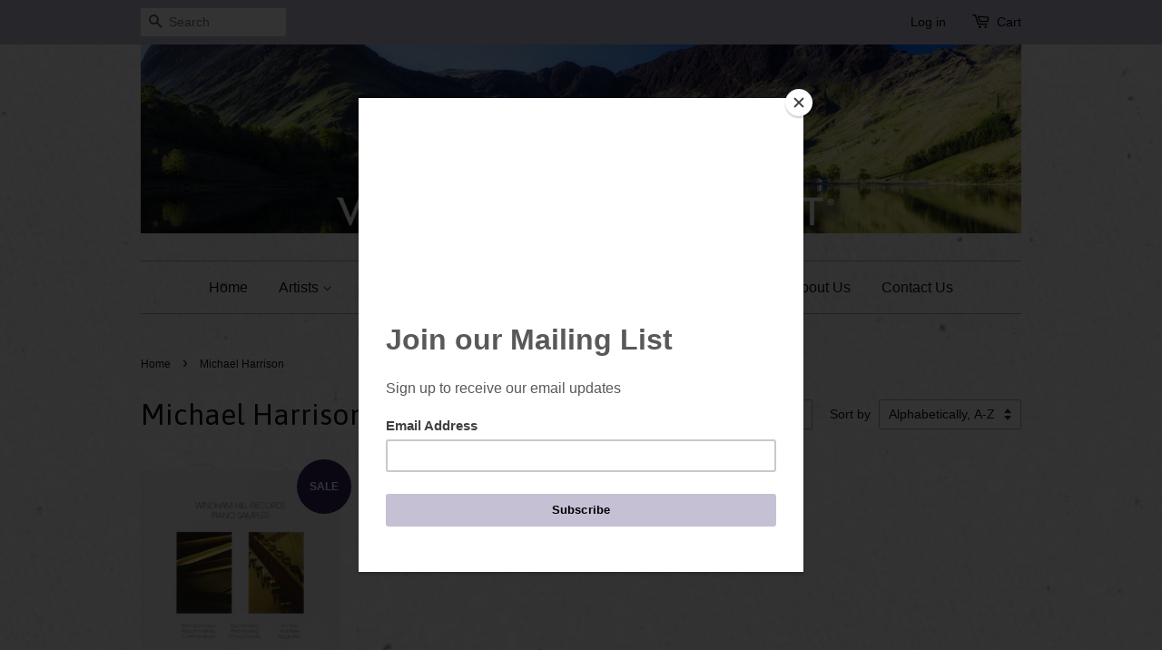

--- FILE ---
content_type: text/html; charset=utf-8
request_url: https://www.valley-entertainment.com/collections/michael-harrison
body_size: 18543
content:
<!doctype html>
<!--[if lt IE 7]><html class="no-js lt-ie9 lt-ie8 lt-ie7" lang="en"> <![endif]-->
<!--[if IE 7]><html class="no-js lt-ie9 lt-ie8" lang="en"> <![endif]-->
<!--[if IE 8]><html class="no-js lt-ie9" lang="en"> <![endif]-->
<!--[if IE 9 ]><html class="ie9 no-js"> <![endif]-->
<!--[if (gt IE 9)|!(IE)]><!--> <html class="no-js"> <!--<![endif]-->
<head>

  <!-- Basic page needs ================================================== -->
  <meta charset="utf-8">
  <meta http-equiv="X-UA-Compatible" content="IE=edge,chrome=1">

  
  <link rel="shortcut icon" href="//www.valley-entertainment.com/cdn/shop/t/9/assets/favicon.png?v=55911107399265838091605982404" type="image/png" />
  

  <!-- Title and description ================================================== -->
  <title>
  Michael Harrison Artist Page &ndash; Valley Entertainment
  </title>

  
  <meta name="description" content="Michael Harrison Artist Page">
  

  <!-- Social meta ================================================== -->
  

  <meta property="og:type" content="website">
  <meta property="og:title" content="Michael Harrison Artist Page">
  <meta property="og:url" content="https://www.valley-entertainment.com/collections/michael-harrison">
  
  <meta property="og:image" content="http://www.valley-entertainment.com/cdn/shop/t/9/assets/logo.png?v=19703157739675176691660141104">
  <meta property="og:image:secure_url" content="https://www.valley-entertainment.com/cdn/shop/t/9/assets/logo.png?v=19703157739675176691660141104">
  


  <meta property="og:description" content="Michael Harrison Artist Page">

<meta property="og:site_name" content="Valley Entertainment">



<meta name="twitter:card" content="summary">






  <!-- Helpers ================================================== -->
  <link rel="canonical" href="https://www.valley-entertainment.com/collections/michael-harrison">
  <meta name="viewport" content="width=device-width,initial-scale=1">
  <meta name="theme-color" content="#31225f">

  <!-- CSS ================================================== -->
  <link href="//www.valley-entertainment.com/cdn/shop/t/9/assets/timber.scss.css?v=162942696675352088321705078692" rel="stylesheet" type="text/css" media="all" />
  <link href="//www.valley-entertainment.com/cdn/shop/t/9/assets/theme.scss.css?v=113399468442169799461705078691" rel="stylesheet" type="text/css" media="all" />
  <link href="//www.valley-entertainment.com/cdn/shop/t/9/assets/custom.scss.css?v=108566587114127142651605983846" rel="stylesheet" type="text/css" media="all" />
  <link href="https://maxcdn.bootstrapcdn.com/font-awesome/4.6.3/css/font-awesome.min.css" rel="stylesheet" type="text/css" media="all" />

  

  
    
    
    <link href="//fonts.googleapis.com/css?family=Asap:400" rel="stylesheet" type="text/css" media="all" />
  




  <!-- Header hook for plugins ================================================== -->
  <script>window.performance && window.performance.mark && window.performance.mark('shopify.content_for_header.start');</script><meta id="shopify-digital-wallet" name="shopify-digital-wallet" content="/9476410/digital_wallets/dialog">
<meta name="shopify-checkout-api-token" content="d4864da7dfe04c0e93d0938de4f24e3a">
<meta id="in-context-paypal-metadata" data-shop-id="9476410" data-venmo-supported="false" data-environment="production" data-locale="en_US" data-paypal-v4="true" data-currency="USD">
<link rel="alternate" type="application/atom+xml" title="Feed" href="/collections/michael-harrison.atom" />
<link rel="alternate" hreflang="x-default" href="https://www.valley-entertainment.com/collections/michael-harrison">
<link rel="alternate" hreflang="en" href="https://www.valley-entertainment.com/collections/michael-harrison">
<link rel="alternate" hreflang="ja" href="https://www.valley-entertainment.com/ja/collections/michael-harrison">
<link rel="alternate" type="application/json+oembed" href="https://www.valley-entertainment.com/collections/michael-harrison.oembed">
<script async="async" src="/checkouts/internal/preloads.js?locale=en-US"></script>
<link rel="preconnect" href="https://shop.app" crossorigin="anonymous">
<script async="async" src="https://shop.app/checkouts/internal/preloads.js?locale=en-US&shop_id=9476410" crossorigin="anonymous"></script>
<script id="shopify-features" type="application/json">{"accessToken":"d4864da7dfe04c0e93d0938de4f24e3a","betas":["rich-media-storefront-analytics"],"domain":"www.valley-entertainment.com","predictiveSearch":true,"shopId":9476410,"locale":"en"}</script>
<script>var Shopify = Shopify || {};
Shopify.shop = "valley-entertainment.myshopify.com";
Shopify.locale = "en";
Shopify.currency = {"active":"USD","rate":"1.0"};
Shopify.country = "US";
Shopify.theme = {"name":"Valley Entertainment - Minimal - New Header 2020","id":81545265221,"schema_name":null,"schema_version":null,"theme_store_id":380,"role":"main"};
Shopify.theme.handle = "null";
Shopify.theme.style = {"id":null,"handle":null};
Shopify.cdnHost = "www.valley-entertainment.com/cdn";
Shopify.routes = Shopify.routes || {};
Shopify.routes.root = "/";</script>
<script type="module">!function(o){(o.Shopify=o.Shopify||{}).modules=!0}(window);</script>
<script>!function(o){function n(){var o=[];function n(){o.push(Array.prototype.slice.apply(arguments))}return n.q=o,n}var t=o.Shopify=o.Shopify||{};t.loadFeatures=n(),t.autoloadFeatures=n()}(window);</script>
<script>
  window.ShopifyPay = window.ShopifyPay || {};
  window.ShopifyPay.apiHost = "shop.app\/pay";
  window.ShopifyPay.redirectState = null;
</script>
<script id="shop-js-analytics" type="application/json">{"pageType":"collection"}</script>
<script defer="defer" async type="module" src="//www.valley-entertainment.com/cdn/shopifycloud/shop-js/modules/v2/client.init-shop-cart-sync_C5BV16lS.en.esm.js"></script>
<script defer="defer" async type="module" src="//www.valley-entertainment.com/cdn/shopifycloud/shop-js/modules/v2/chunk.common_CygWptCX.esm.js"></script>
<script type="module">
  await import("//www.valley-entertainment.com/cdn/shopifycloud/shop-js/modules/v2/client.init-shop-cart-sync_C5BV16lS.en.esm.js");
await import("//www.valley-entertainment.com/cdn/shopifycloud/shop-js/modules/v2/chunk.common_CygWptCX.esm.js");

  window.Shopify.SignInWithShop?.initShopCartSync?.({"fedCMEnabled":true,"windoidEnabled":true});

</script>
<script>
  window.Shopify = window.Shopify || {};
  if (!window.Shopify.featureAssets) window.Shopify.featureAssets = {};
  window.Shopify.featureAssets['shop-js'] = {"shop-cart-sync":["modules/v2/client.shop-cart-sync_ZFArdW7E.en.esm.js","modules/v2/chunk.common_CygWptCX.esm.js"],"init-fed-cm":["modules/v2/client.init-fed-cm_CmiC4vf6.en.esm.js","modules/v2/chunk.common_CygWptCX.esm.js"],"shop-button":["modules/v2/client.shop-button_tlx5R9nI.en.esm.js","modules/v2/chunk.common_CygWptCX.esm.js"],"shop-cash-offers":["modules/v2/client.shop-cash-offers_DOA2yAJr.en.esm.js","modules/v2/chunk.common_CygWptCX.esm.js","modules/v2/chunk.modal_D71HUcav.esm.js"],"init-windoid":["modules/v2/client.init-windoid_sURxWdc1.en.esm.js","modules/v2/chunk.common_CygWptCX.esm.js"],"shop-toast-manager":["modules/v2/client.shop-toast-manager_ClPi3nE9.en.esm.js","modules/v2/chunk.common_CygWptCX.esm.js"],"init-shop-email-lookup-coordinator":["modules/v2/client.init-shop-email-lookup-coordinator_B8hsDcYM.en.esm.js","modules/v2/chunk.common_CygWptCX.esm.js"],"init-shop-cart-sync":["modules/v2/client.init-shop-cart-sync_C5BV16lS.en.esm.js","modules/v2/chunk.common_CygWptCX.esm.js"],"avatar":["modules/v2/client.avatar_BTnouDA3.en.esm.js"],"pay-button":["modules/v2/client.pay-button_FdsNuTd3.en.esm.js","modules/v2/chunk.common_CygWptCX.esm.js"],"init-customer-accounts":["modules/v2/client.init-customer-accounts_DxDtT_ad.en.esm.js","modules/v2/client.shop-login-button_C5VAVYt1.en.esm.js","modules/v2/chunk.common_CygWptCX.esm.js","modules/v2/chunk.modal_D71HUcav.esm.js"],"init-shop-for-new-customer-accounts":["modules/v2/client.init-shop-for-new-customer-accounts_ChsxoAhi.en.esm.js","modules/v2/client.shop-login-button_C5VAVYt1.en.esm.js","modules/v2/chunk.common_CygWptCX.esm.js","modules/v2/chunk.modal_D71HUcav.esm.js"],"shop-login-button":["modules/v2/client.shop-login-button_C5VAVYt1.en.esm.js","modules/v2/chunk.common_CygWptCX.esm.js","modules/v2/chunk.modal_D71HUcav.esm.js"],"init-customer-accounts-sign-up":["modules/v2/client.init-customer-accounts-sign-up_CPSyQ0Tj.en.esm.js","modules/v2/client.shop-login-button_C5VAVYt1.en.esm.js","modules/v2/chunk.common_CygWptCX.esm.js","modules/v2/chunk.modal_D71HUcav.esm.js"],"shop-follow-button":["modules/v2/client.shop-follow-button_Cva4Ekp9.en.esm.js","modules/v2/chunk.common_CygWptCX.esm.js","modules/v2/chunk.modal_D71HUcav.esm.js"],"checkout-modal":["modules/v2/client.checkout-modal_BPM8l0SH.en.esm.js","modules/v2/chunk.common_CygWptCX.esm.js","modules/v2/chunk.modal_D71HUcav.esm.js"],"lead-capture":["modules/v2/client.lead-capture_Bi8yE_yS.en.esm.js","modules/v2/chunk.common_CygWptCX.esm.js","modules/v2/chunk.modal_D71HUcav.esm.js"],"shop-login":["modules/v2/client.shop-login_D6lNrXab.en.esm.js","modules/v2/chunk.common_CygWptCX.esm.js","modules/v2/chunk.modal_D71HUcav.esm.js"],"payment-terms":["modules/v2/client.payment-terms_CZxnsJam.en.esm.js","modules/v2/chunk.common_CygWptCX.esm.js","modules/v2/chunk.modal_D71HUcav.esm.js"]};
</script>
<script>(function() {
  var isLoaded = false;
  function asyncLoad() {
    if (isLoaded) return;
    isLoaded = true;
    var urls = ["https:\/\/chimpstatic.com\/mcjs-connected\/js\/users\/29cd02aa4d4c4e638fe2c2540\/03b5ff7968e26a3919b155274.js?shop=valley-entertainment.myshopify.com"];
    for (var i = 0; i < urls.length; i++) {
      var s = document.createElement('script');
      s.type = 'text/javascript';
      s.async = true;
      s.src = urls[i];
      var x = document.getElementsByTagName('script')[0];
      x.parentNode.insertBefore(s, x);
    }
  };
  if(window.attachEvent) {
    window.attachEvent('onload', asyncLoad);
  } else {
    window.addEventListener('load', asyncLoad, false);
  }
})();</script>
<script id="__st">var __st={"a":9476410,"offset":-18000,"reqid":"9c93c276-2856-4f63-989a-a57ea1a41bd5-1768813923","pageurl":"www.valley-entertainment.com\/collections\/michael-harrison","u":"36a0947dbbd9","p":"collection","rtyp":"collection","rid":209737222};</script>
<script>window.ShopifyPaypalV4VisibilityTracking = true;</script>
<script id="captcha-bootstrap">!function(){'use strict';const t='contact',e='account',n='new_comment',o=[[t,t],['blogs',n],['comments',n],[t,'customer']],c=[[e,'customer_login'],[e,'guest_login'],[e,'recover_customer_password'],[e,'create_customer']],r=t=>t.map((([t,e])=>`form[action*='/${t}']:not([data-nocaptcha='true']) input[name='form_type'][value='${e}']`)).join(','),a=t=>()=>t?[...document.querySelectorAll(t)].map((t=>t.form)):[];function s(){const t=[...o],e=r(t);return a(e)}const i='password',u='form_key',d=['recaptcha-v3-token','g-recaptcha-response','h-captcha-response',i],f=()=>{try{return window.sessionStorage}catch{return}},m='__shopify_v',_=t=>t.elements[u];function p(t,e,n=!1){try{const o=window.sessionStorage,c=JSON.parse(o.getItem(e)),{data:r}=function(t){const{data:e,action:n}=t;return t[m]||n?{data:e,action:n}:{data:t,action:n}}(c);for(const[e,n]of Object.entries(r))t.elements[e]&&(t.elements[e].value=n);n&&o.removeItem(e)}catch(o){console.error('form repopulation failed',{error:o})}}const l='form_type',E='cptcha';function T(t){t.dataset[E]=!0}const w=window,h=w.document,L='Shopify',v='ce_forms',y='captcha';let A=!1;((t,e)=>{const n=(g='f06e6c50-85a8-45c8-87d0-21a2b65856fe',I='https://cdn.shopify.com/shopifycloud/storefront-forms-hcaptcha/ce_storefront_forms_captcha_hcaptcha.v1.5.2.iife.js',D={infoText:'Protected by hCaptcha',privacyText:'Privacy',termsText:'Terms'},(t,e,n)=>{const o=w[L][v],c=o.bindForm;if(c)return c(t,g,e,D).then(n);var r;o.q.push([[t,g,e,D],n]),r=I,A||(h.body.append(Object.assign(h.createElement('script'),{id:'captcha-provider',async:!0,src:r})),A=!0)});var g,I,D;w[L]=w[L]||{},w[L][v]=w[L][v]||{},w[L][v].q=[],w[L][y]=w[L][y]||{},w[L][y].protect=function(t,e){n(t,void 0,e),T(t)},Object.freeze(w[L][y]),function(t,e,n,w,h,L){const[v,y,A,g]=function(t,e,n){const i=e?o:[],u=t?c:[],d=[...i,...u],f=r(d),m=r(i),_=r(d.filter((([t,e])=>n.includes(e))));return[a(f),a(m),a(_),s()]}(w,h,L),I=t=>{const e=t.target;return e instanceof HTMLFormElement?e:e&&e.form},D=t=>v().includes(t);t.addEventListener('submit',(t=>{const e=I(t);if(!e)return;const n=D(e)&&!e.dataset.hcaptchaBound&&!e.dataset.recaptchaBound,o=_(e),c=g().includes(e)&&(!o||!o.value);(n||c)&&t.preventDefault(),c&&!n&&(function(t){try{if(!f())return;!function(t){const e=f();if(!e)return;const n=_(t);if(!n)return;const o=n.value;o&&e.removeItem(o)}(t);const e=Array.from(Array(32),(()=>Math.random().toString(36)[2])).join('');!function(t,e){_(t)||t.append(Object.assign(document.createElement('input'),{type:'hidden',name:u})),t.elements[u].value=e}(t,e),function(t,e){const n=f();if(!n)return;const o=[...t.querySelectorAll(`input[type='${i}']`)].map((({name:t})=>t)),c=[...d,...o],r={};for(const[a,s]of new FormData(t).entries())c.includes(a)||(r[a]=s);n.setItem(e,JSON.stringify({[m]:1,action:t.action,data:r}))}(t,e)}catch(e){console.error('failed to persist form',e)}}(e),e.submit())}));const S=(t,e)=>{t&&!t.dataset[E]&&(n(t,e.some((e=>e===t))),T(t))};for(const o of['focusin','change'])t.addEventListener(o,(t=>{const e=I(t);D(e)&&S(e,y())}));const B=e.get('form_key'),M=e.get(l),P=B&&M;t.addEventListener('DOMContentLoaded',(()=>{const t=y();if(P)for(const e of t)e.elements[l].value===M&&p(e,B);[...new Set([...A(),...v().filter((t=>'true'===t.dataset.shopifyCaptcha))])].forEach((e=>S(e,t)))}))}(h,new URLSearchParams(w.location.search),n,t,e,['guest_login'])})(!0,!0)}();</script>
<script integrity="sha256-4kQ18oKyAcykRKYeNunJcIwy7WH5gtpwJnB7kiuLZ1E=" data-source-attribution="shopify.loadfeatures" defer="defer" src="//www.valley-entertainment.com/cdn/shopifycloud/storefront/assets/storefront/load_feature-a0a9edcb.js" crossorigin="anonymous"></script>
<script crossorigin="anonymous" defer="defer" src="//www.valley-entertainment.com/cdn/shopifycloud/storefront/assets/shopify_pay/storefront-65b4c6d7.js?v=20250812"></script>
<script data-source-attribution="shopify.dynamic_checkout.dynamic.init">var Shopify=Shopify||{};Shopify.PaymentButton=Shopify.PaymentButton||{isStorefrontPortableWallets:!0,init:function(){window.Shopify.PaymentButton.init=function(){};var t=document.createElement("script");t.src="https://www.valley-entertainment.com/cdn/shopifycloud/portable-wallets/latest/portable-wallets.en.js",t.type="module",document.head.appendChild(t)}};
</script>
<script data-source-attribution="shopify.dynamic_checkout.buyer_consent">
  function portableWalletsHideBuyerConsent(e){var t=document.getElementById("shopify-buyer-consent"),n=document.getElementById("shopify-subscription-policy-button");t&&n&&(t.classList.add("hidden"),t.setAttribute("aria-hidden","true"),n.removeEventListener("click",e))}function portableWalletsShowBuyerConsent(e){var t=document.getElementById("shopify-buyer-consent"),n=document.getElementById("shopify-subscription-policy-button");t&&n&&(t.classList.remove("hidden"),t.removeAttribute("aria-hidden"),n.addEventListener("click",e))}window.Shopify?.PaymentButton&&(window.Shopify.PaymentButton.hideBuyerConsent=portableWalletsHideBuyerConsent,window.Shopify.PaymentButton.showBuyerConsent=portableWalletsShowBuyerConsent);
</script>
<script data-source-attribution="shopify.dynamic_checkout.cart.bootstrap">document.addEventListener("DOMContentLoaded",(function(){function t(){return document.querySelector("shopify-accelerated-checkout-cart, shopify-accelerated-checkout")}if(t())Shopify.PaymentButton.init();else{new MutationObserver((function(e,n){t()&&(Shopify.PaymentButton.init(),n.disconnect())})).observe(document.body,{childList:!0,subtree:!0})}}));
</script>
<link id="shopify-accelerated-checkout-styles" rel="stylesheet" media="screen" href="https://www.valley-entertainment.com/cdn/shopifycloud/portable-wallets/latest/accelerated-checkout-backwards-compat.css" crossorigin="anonymous">
<style id="shopify-accelerated-checkout-cart">
        #shopify-buyer-consent {
  margin-top: 1em;
  display: inline-block;
  width: 100%;
}

#shopify-buyer-consent.hidden {
  display: none;
}

#shopify-subscription-policy-button {
  background: none;
  border: none;
  padding: 0;
  text-decoration: underline;
  font-size: inherit;
  cursor: pointer;
}

#shopify-subscription-policy-button::before {
  box-shadow: none;
}

      </style>

<script>window.performance && window.performance.mark && window.performance.mark('shopify.content_for_header.end');</script>
<script>
  function updateMotivator(cart, callback){

    if(typeof shappify_motivator_goals != 'object') {
        if(typeof callback === 'function'){
        callback(cart);
      }
      return;
    }



    if(!shappify_motivator_goals || !shappify_motivator_goals.length){ 
      if(typeof callback === 'function'){
        callback(cart);
      }
      return;
    }

    var motivatorUpdater = '';
    var needsUpdate = false;
    var messages = [];
    trigger_messages();

    for(var i=0; i<shappify_motivator_goals.length; i++){
      var goal = shappify_motivator_goals[i];

      if(!goal.variant_id){
        if(!window.is_premium && typeof trigger_messages === 'function')
          trigger_messages();
      }
      //Does the shopper qualify for this goal?
      if(motivatorUpdater) motivatorUpdater += '&';
      var qty = (cart.total_price >= (goal.goal * 100) ? 1 : 0);


     // modified by tier 2(danni) . why? To prevent some js error.
if(goal.variant_id){
      //motivatorUpdater += 'updates[' + goal.variant_id + ']=' + qty;

  }
         if(window.is_premium && goal.variant_id){
      	motivatorUpdater += 'updates[' + goal.variant_id + ']=' + qty;
      }


      //Do we actually need to update based on user's qualifications?
      var foundInCart = false;
      for(var item in cart.items){
        if(cart.items[item].id == goal.variant_id){
          foundInCart = true;
          if(cart.items[item].quantity != qty) needsUpdate = true;
          if(qty == 0)setCookie('motivator_confirmed_' + goal.id, '0');
        }
      }
      if(!foundInCart && qty > 0) {
        messages.push("<span class='shapp_confirmation'>" + goal.confirmation + "</span>");
        needsUpdate = true;
        setCookie('motivator_confirmed_' + goal.id, '1');
      }
    }

    if(needsUpdate)  {
      jQuery.ajax({ success:callback, url:'/cart/update.js', type:'post', dataType:'json', data:motivatorUpdater });
      if(typeof show_messages === 'function')   
        show_messages(messages);
    }
    else if(typeof callback === 'function')
      callback(cart);
  }
</script>

  

<!--[if lt IE 9]>
<script src="//cdnjs.cloudflare.com/ajax/libs/html5shiv/3.7.2/html5shiv.min.js" type="text/javascript"></script>
<script src="//www.valley-entertainment.com/cdn/shop/t/9/assets/respond.min.js?v=52248677837542619231605982418" type="text/javascript"></script>
<link href="//www.valley-entertainment.com/cdn/shop/t/9/assets/respond-proxy.html" id="respond-proxy" rel="respond-proxy" />
<link href="//www.valley-entertainment.com/search?q=9cb39d542adf0a8f4087564ba237f2f5" id="respond-redirect" rel="respond-redirect" />
<script src="//www.valley-entertainment.com/search?q=9cb39d542adf0a8f4087564ba237f2f5" type="text/javascript"></script>
<![endif]-->



  
  <script src="//www.valley-entertainment.com/cdn/shop/t/9/assets/api.js?v=108513540937963795951605982402" type="text/javascript"></script>  
  <script src="//www.valley-entertainment.com/cdn/shop/t/9/assets/handlebars.js?v=145461055731307658311605982405" type="text/javascript"></script>
  <script src="//ajax.googleapis.com/ajax/libs/jquery/1.11.0/jquery.min.js" type="text/javascript"></script>
  <script src="//www.valley-entertainment.com/cdn/shop/t/9/assets/modernizr.min.js?v=26620055551102246001605982414" type="text/javascript"></script>

  
  

<link href="https://monorail-edge.shopifysvc.com" rel="dns-prefetch">
<script>(function(){if ("sendBeacon" in navigator && "performance" in window) {try {var session_token_from_headers = performance.getEntriesByType('navigation')[0].serverTiming.find(x => x.name == '_s').description;} catch {var session_token_from_headers = undefined;}var session_cookie_matches = document.cookie.match(/_shopify_s=([^;]*)/);var session_token_from_cookie = session_cookie_matches && session_cookie_matches.length === 2 ? session_cookie_matches[1] : "";var session_token = session_token_from_headers || session_token_from_cookie || "";function handle_abandonment_event(e) {var entries = performance.getEntries().filter(function(entry) {return /monorail-edge.shopifysvc.com/.test(entry.name);});if (!window.abandonment_tracked && entries.length === 0) {window.abandonment_tracked = true;var currentMs = Date.now();var navigation_start = performance.timing.navigationStart;var payload = {shop_id: 9476410,url: window.location.href,navigation_start,duration: currentMs - navigation_start,session_token,page_type: "collection"};window.navigator.sendBeacon("https://monorail-edge.shopifysvc.com/v1/produce", JSON.stringify({schema_id: "online_store_buyer_site_abandonment/1.1",payload: payload,metadata: {event_created_at_ms: currentMs,event_sent_at_ms: currentMs}}));}}window.addEventListener('pagehide', handle_abandonment_event);}}());</script>
<script id="web-pixels-manager-setup">(function e(e,d,r,n,o){if(void 0===o&&(o={}),!Boolean(null===(a=null===(i=window.Shopify)||void 0===i?void 0:i.analytics)||void 0===a?void 0:a.replayQueue)){var i,a;window.Shopify=window.Shopify||{};var t=window.Shopify;t.analytics=t.analytics||{};var s=t.analytics;s.replayQueue=[],s.publish=function(e,d,r){return s.replayQueue.push([e,d,r]),!0};try{self.performance.mark("wpm:start")}catch(e){}var l=function(){var e={modern:/Edge?\/(1{2}[4-9]|1[2-9]\d|[2-9]\d{2}|\d{4,})\.\d+(\.\d+|)|Firefox\/(1{2}[4-9]|1[2-9]\d|[2-9]\d{2}|\d{4,})\.\d+(\.\d+|)|Chrom(ium|e)\/(9{2}|\d{3,})\.\d+(\.\d+|)|(Maci|X1{2}).+ Version\/(15\.\d+|(1[6-9]|[2-9]\d|\d{3,})\.\d+)([,.]\d+|)( \(\w+\)|)( Mobile\/\w+|) Safari\/|Chrome.+OPR\/(9{2}|\d{3,})\.\d+\.\d+|(CPU[ +]OS|iPhone[ +]OS|CPU[ +]iPhone|CPU IPhone OS|CPU iPad OS)[ +]+(15[._]\d+|(1[6-9]|[2-9]\d|\d{3,})[._]\d+)([._]\d+|)|Android:?[ /-](13[3-9]|1[4-9]\d|[2-9]\d{2}|\d{4,})(\.\d+|)(\.\d+|)|Android.+Firefox\/(13[5-9]|1[4-9]\d|[2-9]\d{2}|\d{4,})\.\d+(\.\d+|)|Android.+Chrom(ium|e)\/(13[3-9]|1[4-9]\d|[2-9]\d{2}|\d{4,})\.\d+(\.\d+|)|SamsungBrowser\/([2-9]\d|\d{3,})\.\d+/,legacy:/Edge?\/(1[6-9]|[2-9]\d|\d{3,})\.\d+(\.\d+|)|Firefox\/(5[4-9]|[6-9]\d|\d{3,})\.\d+(\.\d+|)|Chrom(ium|e)\/(5[1-9]|[6-9]\d|\d{3,})\.\d+(\.\d+|)([\d.]+$|.*Safari\/(?![\d.]+ Edge\/[\d.]+$))|(Maci|X1{2}).+ Version\/(10\.\d+|(1[1-9]|[2-9]\d|\d{3,})\.\d+)([,.]\d+|)( \(\w+\)|)( Mobile\/\w+|) Safari\/|Chrome.+OPR\/(3[89]|[4-9]\d|\d{3,})\.\d+\.\d+|(CPU[ +]OS|iPhone[ +]OS|CPU[ +]iPhone|CPU IPhone OS|CPU iPad OS)[ +]+(10[._]\d+|(1[1-9]|[2-9]\d|\d{3,})[._]\d+)([._]\d+|)|Android:?[ /-](13[3-9]|1[4-9]\d|[2-9]\d{2}|\d{4,})(\.\d+|)(\.\d+|)|Mobile Safari.+OPR\/([89]\d|\d{3,})\.\d+\.\d+|Android.+Firefox\/(13[5-9]|1[4-9]\d|[2-9]\d{2}|\d{4,})\.\d+(\.\d+|)|Android.+Chrom(ium|e)\/(13[3-9]|1[4-9]\d|[2-9]\d{2}|\d{4,})\.\d+(\.\d+|)|Android.+(UC? ?Browser|UCWEB|U3)[ /]?(15\.([5-9]|\d{2,})|(1[6-9]|[2-9]\d|\d{3,})\.\d+)\.\d+|SamsungBrowser\/(5\.\d+|([6-9]|\d{2,})\.\d+)|Android.+MQ{2}Browser\/(14(\.(9|\d{2,})|)|(1[5-9]|[2-9]\d|\d{3,})(\.\d+|))(\.\d+|)|K[Aa][Ii]OS\/(3\.\d+|([4-9]|\d{2,})\.\d+)(\.\d+|)/},d=e.modern,r=e.legacy,n=navigator.userAgent;return n.match(d)?"modern":n.match(r)?"legacy":"unknown"}(),u="modern"===l?"modern":"legacy",c=(null!=n?n:{modern:"",legacy:""})[u],f=function(e){return[e.baseUrl,"/wpm","/b",e.hashVersion,"modern"===e.buildTarget?"m":"l",".js"].join("")}({baseUrl:d,hashVersion:r,buildTarget:u}),m=function(e){var d=e.version,r=e.bundleTarget,n=e.surface,o=e.pageUrl,i=e.monorailEndpoint;return{emit:function(e){var a=e.status,t=e.errorMsg,s=(new Date).getTime(),l=JSON.stringify({metadata:{event_sent_at_ms:s},events:[{schema_id:"web_pixels_manager_load/3.1",payload:{version:d,bundle_target:r,page_url:o,status:a,surface:n,error_msg:t},metadata:{event_created_at_ms:s}}]});if(!i)return console&&console.warn&&console.warn("[Web Pixels Manager] No Monorail endpoint provided, skipping logging."),!1;try{return self.navigator.sendBeacon.bind(self.navigator)(i,l)}catch(e){}var u=new XMLHttpRequest;try{return u.open("POST",i,!0),u.setRequestHeader("Content-Type","text/plain"),u.send(l),!0}catch(e){return console&&console.warn&&console.warn("[Web Pixels Manager] Got an unhandled error while logging to Monorail."),!1}}}}({version:r,bundleTarget:l,surface:e.surface,pageUrl:self.location.href,monorailEndpoint:e.monorailEndpoint});try{o.browserTarget=l,function(e){var d=e.src,r=e.async,n=void 0===r||r,o=e.onload,i=e.onerror,a=e.sri,t=e.scriptDataAttributes,s=void 0===t?{}:t,l=document.createElement("script"),u=document.querySelector("head"),c=document.querySelector("body");if(l.async=n,l.src=d,a&&(l.integrity=a,l.crossOrigin="anonymous"),s)for(var f in s)if(Object.prototype.hasOwnProperty.call(s,f))try{l.dataset[f]=s[f]}catch(e){}if(o&&l.addEventListener("load",o),i&&l.addEventListener("error",i),u)u.appendChild(l);else{if(!c)throw new Error("Did not find a head or body element to append the script");c.appendChild(l)}}({src:f,async:!0,onload:function(){if(!function(){var e,d;return Boolean(null===(d=null===(e=window.Shopify)||void 0===e?void 0:e.analytics)||void 0===d?void 0:d.initialized)}()){var d=window.webPixelsManager.init(e)||void 0;if(d){var r=window.Shopify.analytics;r.replayQueue.forEach((function(e){var r=e[0],n=e[1],o=e[2];d.publishCustomEvent(r,n,o)})),r.replayQueue=[],r.publish=d.publishCustomEvent,r.visitor=d.visitor,r.initialized=!0}}},onerror:function(){return m.emit({status:"failed",errorMsg:"".concat(f," has failed to load")})},sri:function(e){var d=/^sha384-[A-Za-z0-9+/=]+$/;return"string"==typeof e&&d.test(e)}(c)?c:"",scriptDataAttributes:o}),m.emit({status:"loading"})}catch(e){m.emit({status:"failed",errorMsg:(null==e?void 0:e.message)||"Unknown error"})}}})({shopId: 9476410,storefrontBaseUrl: "https://www.valley-entertainment.com",extensionsBaseUrl: "https://extensions.shopifycdn.com/cdn/shopifycloud/web-pixels-manager",monorailEndpoint: "https://monorail-edge.shopifysvc.com/unstable/produce_batch",surface: "storefront-renderer",enabledBetaFlags: ["2dca8a86"],webPixelsConfigList: [{"id":"2319647029","configuration":"{\"pixel_id\":\"1095211835764499\",\"pixel_type\":\"facebook_pixel\"}","eventPayloadVersion":"v1","runtimeContext":"OPEN","scriptVersion":"ca16bc87fe92b6042fbaa3acc2fbdaa6","type":"APP","apiClientId":2329312,"privacyPurposes":["ANALYTICS","MARKETING","SALE_OF_DATA"],"dataSharingAdjustments":{"protectedCustomerApprovalScopes":[]}},{"id":"889356597","configuration":"{\"config\":\"{\\\"pixel_id\\\":\\\"G-M63PB7HTZ4\\\",\\\"gtag_events\\\":[{\\\"type\\\":\\\"purchase\\\",\\\"action_label\\\":\\\"G-M63PB7HTZ4\\\"},{\\\"type\\\":\\\"page_view\\\",\\\"action_label\\\":\\\"G-M63PB7HTZ4\\\"},{\\\"type\\\":\\\"view_item\\\",\\\"action_label\\\":\\\"G-M63PB7HTZ4\\\"},{\\\"type\\\":\\\"search\\\",\\\"action_label\\\":\\\"G-M63PB7HTZ4\\\"},{\\\"type\\\":\\\"add_to_cart\\\",\\\"action_label\\\":\\\"G-M63PB7HTZ4\\\"},{\\\"type\\\":\\\"begin_checkout\\\",\\\"action_label\\\":\\\"G-M63PB7HTZ4\\\"},{\\\"type\\\":\\\"add_payment_info\\\",\\\"action_label\\\":\\\"G-M63PB7HTZ4\\\"}],\\\"enable_monitoring_mode\\\":false}\"}","eventPayloadVersion":"v1","runtimeContext":"OPEN","scriptVersion":"b2a88bafab3e21179ed38636efcd8a93","type":"APP","apiClientId":1780363,"privacyPurposes":[],"dataSharingAdjustments":{"protectedCustomerApprovalScopes":["read_customer_address","read_customer_email","read_customer_name","read_customer_personal_data","read_customer_phone"]}},{"id":"136675637","eventPayloadVersion":"v1","runtimeContext":"LAX","scriptVersion":"1","type":"CUSTOM","privacyPurposes":["MARKETING"],"name":"Meta pixel (migrated)"},{"id":"shopify-app-pixel","configuration":"{}","eventPayloadVersion":"v1","runtimeContext":"STRICT","scriptVersion":"0450","apiClientId":"shopify-pixel","type":"APP","privacyPurposes":["ANALYTICS","MARKETING"]},{"id":"shopify-custom-pixel","eventPayloadVersion":"v1","runtimeContext":"LAX","scriptVersion":"0450","apiClientId":"shopify-pixel","type":"CUSTOM","privacyPurposes":["ANALYTICS","MARKETING"]}],isMerchantRequest: false,initData: {"shop":{"name":"Valley Entertainment","paymentSettings":{"currencyCode":"USD"},"myshopifyDomain":"valley-entertainment.myshopify.com","countryCode":"US","storefrontUrl":"https:\/\/www.valley-entertainment.com"},"customer":null,"cart":null,"checkout":null,"productVariants":[],"purchasingCompany":null},},"https://www.valley-entertainment.com/cdn","fcfee988w5aeb613cpc8e4bc33m6693e112",{"modern":"","legacy":""},{"shopId":"9476410","storefrontBaseUrl":"https:\/\/www.valley-entertainment.com","extensionBaseUrl":"https:\/\/extensions.shopifycdn.com\/cdn\/shopifycloud\/web-pixels-manager","surface":"storefront-renderer","enabledBetaFlags":"[\"2dca8a86\"]","isMerchantRequest":"false","hashVersion":"fcfee988w5aeb613cpc8e4bc33m6693e112","publish":"custom","events":"[[\"page_viewed\",{}],[\"collection_viewed\",{\"collection\":{\"id\":\"209737222\",\"title\":\"Michael Harrison\",\"productVariants\":[{\"price\":{\"amount\":9.99,\"currencyCode\":\"USD\"},\"product\":{\"title\":\"Various Artists - Windham Hill Piano Sampler\",\"vendor\":\"Windham Hill Records\",\"id\":\"3841074566\",\"untranslatedTitle\":\"Various Artists - Windham Hill Piano Sampler\",\"url\":\"\/products\/various-windham-hill-piano-sampler\",\"type\":\"Album\"},\"id\":\"11083473158\",\"image\":{\"src\":\"\/\/www.valley-entertainment.com\/cdn\/shop\/products\/Piano-Sampler.png?v=1450454852\"},\"sku\":\"2-VWH-21006\",\"title\":\"CD\",\"untranslatedTitle\":\"CD\"}]}}]]"});</script><script>
  window.ShopifyAnalytics = window.ShopifyAnalytics || {};
  window.ShopifyAnalytics.meta = window.ShopifyAnalytics.meta || {};
  window.ShopifyAnalytics.meta.currency = 'USD';
  var meta = {"products":[{"id":3841074566,"gid":"gid:\/\/shopify\/Product\/3841074566","vendor":"Windham Hill Records","type":"Album","handle":"various-windham-hill-piano-sampler","variants":[{"id":11083473158,"price":999,"name":"Various Artists - Windham Hill Piano Sampler - CD","public_title":"CD","sku":"2-VWH-21006"}],"remote":false}],"page":{"pageType":"collection","resourceType":"collection","resourceId":209737222,"requestId":"9c93c276-2856-4f63-989a-a57ea1a41bd5-1768813923"}};
  for (var attr in meta) {
    window.ShopifyAnalytics.meta[attr] = meta[attr];
  }
</script>
<script class="analytics">
  (function () {
    var customDocumentWrite = function(content) {
      var jquery = null;

      if (window.jQuery) {
        jquery = window.jQuery;
      } else if (window.Checkout && window.Checkout.$) {
        jquery = window.Checkout.$;
      }

      if (jquery) {
        jquery('body').append(content);
      }
    };

    var hasLoggedConversion = function(token) {
      if (token) {
        return document.cookie.indexOf('loggedConversion=' + token) !== -1;
      }
      return false;
    }

    var setCookieIfConversion = function(token) {
      if (token) {
        var twoMonthsFromNow = new Date(Date.now());
        twoMonthsFromNow.setMonth(twoMonthsFromNow.getMonth() + 2);

        document.cookie = 'loggedConversion=' + token + '; expires=' + twoMonthsFromNow;
      }
    }

    var trekkie = window.ShopifyAnalytics.lib = window.trekkie = window.trekkie || [];
    if (trekkie.integrations) {
      return;
    }
    trekkie.methods = [
      'identify',
      'page',
      'ready',
      'track',
      'trackForm',
      'trackLink'
    ];
    trekkie.factory = function(method) {
      return function() {
        var args = Array.prototype.slice.call(arguments);
        args.unshift(method);
        trekkie.push(args);
        return trekkie;
      };
    };
    for (var i = 0; i < trekkie.methods.length; i++) {
      var key = trekkie.methods[i];
      trekkie[key] = trekkie.factory(key);
    }
    trekkie.load = function(config) {
      trekkie.config = config || {};
      trekkie.config.initialDocumentCookie = document.cookie;
      var first = document.getElementsByTagName('script')[0];
      var script = document.createElement('script');
      script.type = 'text/javascript';
      script.onerror = function(e) {
        var scriptFallback = document.createElement('script');
        scriptFallback.type = 'text/javascript';
        scriptFallback.onerror = function(error) {
                var Monorail = {
      produce: function produce(monorailDomain, schemaId, payload) {
        var currentMs = new Date().getTime();
        var event = {
          schema_id: schemaId,
          payload: payload,
          metadata: {
            event_created_at_ms: currentMs,
            event_sent_at_ms: currentMs
          }
        };
        return Monorail.sendRequest("https://" + monorailDomain + "/v1/produce", JSON.stringify(event));
      },
      sendRequest: function sendRequest(endpointUrl, payload) {
        // Try the sendBeacon API
        if (window && window.navigator && typeof window.navigator.sendBeacon === 'function' && typeof window.Blob === 'function' && !Monorail.isIos12()) {
          var blobData = new window.Blob([payload], {
            type: 'text/plain'
          });

          if (window.navigator.sendBeacon(endpointUrl, blobData)) {
            return true;
          } // sendBeacon was not successful

        } // XHR beacon

        var xhr = new XMLHttpRequest();

        try {
          xhr.open('POST', endpointUrl);
          xhr.setRequestHeader('Content-Type', 'text/plain');
          xhr.send(payload);
        } catch (e) {
          console.log(e);
        }

        return false;
      },
      isIos12: function isIos12() {
        return window.navigator.userAgent.lastIndexOf('iPhone; CPU iPhone OS 12_') !== -1 || window.navigator.userAgent.lastIndexOf('iPad; CPU OS 12_') !== -1;
      }
    };
    Monorail.produce('monorail-edge.shopifysvc.com',
      'trekkie_storefront_load_errors/1.1',
      {shop_id: 9476410,
      theme_id: 81545265221,
      app_name: "storefront",
      context_url: window.location.href,
      source_url: "//www.valley-entertainment.com/cdn/s/trekkie.storefront.cd680fe47e6c39ca5d5df5f0a32d569bc48c0f27.min.js"});

        };
        scriptFallback.async = true;
        scriptFallback.src = '//www.valley-entertainment.com/cdn/s/trekkie.storefront.cd680fe47e6c39ca5d5df5f0a32d569bc48c0f27.min.js';
        first.parentNode.insertBefore(scriptFallback, first);
      };
      script.async = true;
      script.src = '//www.valley-entertainment.com/cdn/s/trekkie.storefront.cd680fe47e6c39ca5d5df5f0a32d569bc48c0f27.min.js';
      first.parentNode.insertBefore(script, first);
    };
    trekkie.load(
      {"Trekkie":{"appName":"storefront","development":false,"defaultAttributes":{"shopId":9476410,"isMerchantRequest":null,"themeId":81545265221,"themeCityHash":"5242892792824236542","contentLanguage":"en","currency":"USD","eventMetadataId":"ac897a79-03ef-4a00-9bbe-b20f5f5a434c"},"isServerSideCookieWritingEnabled":true,"monorailRegion":"shop_domain","enabledBetaFlags":["65f19447"]},"Session Attribution":{},"S2S":{"facebookCapiEnabled":true,"source":"trekkie-storefront-renderer","apiClientId":580111}}
    );

    var loaded = false;
    trekkie.ready(function() {
      if (loaded) return;
      loaded = true;

      window.ShopifyAnalytics.lib = window.trekkie;

      var originalDocumentWrite = document.write;
      document.write = customDocumentWrite;
      try { window.ShopifyAnalytics.merchantGoogleAnalytics.call(this); } catch(error) {};
      document.write = originalDocumentWrite;

      window.ShopifyAnalytics.lib.page(null,{"pageType":"collection","resourceType":"collection","resourceId":209737222,"requestId":"9c93c276-2856-4f63-989a-a57ea1a41bd5-1768813923","shopifyEmitted":true});

      var match = window.location.pathname.match(/checkouts\/(.+)\/(thank_you|post_purchase)/)
      var token = match? match[1]: undefined;
      if (!hasLoggedConversion(token)) {
        setCookieIfConversion(token);
        window.ShopifyAnalytics.lib.track("Viewed Product Category",{"currency":"USD","category":"Collection: michael-harrison","collectionName":"michael-harrison","collectionId":209737222,"nonInteraction":true},undefined,undefined,{"shopifyEmitted":true});
      }
    });


        var eventsListenerScript = document.createElement('script');
        eventsListenerScript.async = true;
        eventsListenerScript.src = "//www.valley-entertainment.com/cdn/shopifycloud/storefront/assets/shop_events_listener-3da45d37.js";
        document.getElementsByTagName('head')[0].appendChild(eventsListenerScript);

})();</script>
  <script>
  if (!window.ga || (window.ga && typeof window.ga !== 'function')) {
    window.ga = function ga() {
      (window.ga.q = window.ga.q || []).push(arguments);
      if (window.Shopify && window.Shopify.analytics && typeof window.Shopify.analytics.publish === 'function') {
        window.Shopify.analytics.publish("ga_stub_called", {}, {sendTo: "google_osp_migration"});
      }
      console.error("Shopify's Google Analytics stub called with:", Array.from(arguments), "\nSee https://help.shopify.com/manual/promoting-marketing/pixels/pixel-migration#google for more information.");
    };
    if (window.Shopify && window.Shopify.analytics && typeof window.Shopify.analytics.publish === 'function') {
      window.Shopify.analytics.publish("ga_stub_initialized", {}, {sendTo: "google_osp_migration"});
    }
  }
</script>
<script
  defer
  src="https://www.valley-entertainment.com/cdn/shopifycloud/perf-kit/shopify-perf-kit-3.0.4.min.js"
  data-application="storefront-renderer"
  data-shop-id="9476410"
  data-render-region="gcp-us-central1"
  data-page-type="collection"
  data-theme-instance-id="81545265221"
  data-theme-name=""
  data-theme-version=""
  data-monorail-region="shop_domain"
  data-resource-timing-sampling-rate="10"
  data-shs="true"
  data-shs-beacon="true"
  data-shs-export-with-fetch="true"
  data-shs-logs-sample-rate="1"
  data-shs-beacon-endpoint="https://www.valley-entertainment.com/api/collect"
></script>
</head>

<body id="michael-harrison-artist-page" class="template-collection" >

  <div class="header-bar">
  <div class="wrapper medium-down--hide">
    <div class="post-large--display-table">

      <div class="header-bar__left post-large--display-table-cell">

        

        

        
          
            <div class="header-bar__module header-bar__search">
              


  <form action="/search" method="get" class="header-bar__search-form clearfix" role="search">
    
    <button type="submit" class="btn icon-fallback-text header-bar__search-submit">
      <span class="icon icon-search" aria-hidden="true"></span>
      <span class="fallback-text">Search</span>
    </button>
    <input type="search" name="q" value="" aria-label="Search" class="header-bar__search-input" placeholder="Search">
  </form>


            </div>
          
        

      </div>

      <div class="header-bar__right post-large--display-table-cell">

        
          <ul class="header-bar__module header-bar__module--list">
            
              <li>
                <a href="/account/login" id="customer_login_link">Log in</a>
              </li>
            
          </ul>
        

        <div class="header-bar__module">
          <span class="header-bar__sep" aria-hidden="true"></span>
          <a href="/cart" class="cart-page-link">
            <span class="icon icon-cart header-bar__cart-icon" aria-hidden="true"></span>
          </a>
        </div>

        <div class="header-bar__module">
          <a href="/cart" class="cart-page-link">
            Cart
            <span class="cart-count header-bar__cart-count hidden-count">0</span>
          </a>
          <div id="crt">
            
<p class="empty-cart">
Your cart is currently empty.
</p>

            
          </div>
          
        </div>

        
          
        

      </div>
    </div>
  </div>
  <div class="wrapper post-large--hide">
    <button type="button" class="mobile-nav-trigger" id="MobileNavTrigger">
      <span class="icon icon-hamburger" aria-hidden="true"></span>
      Menu
    </button>
    <a href="/cart" class="cart-page-link mobile-cart-page-link">
      <span class="icon icon-cart header-bar__cart-icon" aria-hidden="true"></span>
      Cart <span class="cart-count hidden-count">0</span>
    </a>
  </div>
  <ul id="MobileNav" class="mobile-nav post-large--hide">
  
  
  
  <li class="mobile-nav__link" aria-haspopup="true">
    
      <a href="/" class="mobile-nav">
        Home
      </a>
    
  </li>
  
  
  <li class="mobile-nav__link" aria-haspopup="true">
    
      <a href="/collections/all" class="mobile-nav__sublist-trigger">
        Artists
        <span class="icon-fallback-text mobile-nav__sublist-expand">
  <span class="icon icon-plus" aria-hidden="true"></span>
  <span class="fallback-text">+</span>
</span>
<span class="icon-fallback-text mobile-nav__sublist-contract">
  <span class="icon icon-minus" aria-hidden="true"></span>
  <span class="fallback-text">-</span>
</span>
      </a>
      <ul class="mobile-nav__sublist">  
        
          <li class="mobile-nav__sublist-link">
            <a href="/pages/artists-a-c">A-C</a>
          </li>
        
          <li class="mobile-nav__sublist-link">
            <a href="/pages/artists-d-f">D-F</a>
          </li>
        
          <li class="mobile-nav__sublist-link">
            <a href="/pages/artists-g-j">G-J</a>
          </li>
        
          <li class="mobile-nav__sublist-link">
            <a href="/pages/artists-k-m">K-M</a>
          </li>
        
          <li class="mobile-nav__sublist-link">
            <a href="/pages/artists-n-r">N-R</a>
          </li>
        
          <li class="mobile-nav__sublist-link">
            <a href="/pages/artists-s-t">S-T</a>
          </li>
        
          <li class="mobile-nav__sublist-link">
            <a href="/pages/artists-u-z">U-Z</a>
          </li>
        
      </ul>
    
  </li>
  
  
  <li class="mobile-nav__link" aria-haspopup="true">
    
      <a href="/collections/all" class="mobile-nav__sublist-trigger">
        Record Labels
        <span class="icon-fallback-text mobile-nav__sublist-expand">
  <span class="icon icon-plus" aria-hidden="true"></span>
  <span class="fallback-text">+</span>
</span>
<span class="icon-fallback-text mobile-nav__sublist-contract">
  <span class="icon icon-minus" aria-hidden="true"></span>
  <span class="fallback-text">-</span>
</span>
      </a>
      <ul class="mobile-nav__sublist">  
        
          <li class="mobile-nav__sublist-link">
            <a href="https://www.valley-entertainment.com/collections/dancing-cat-records">Dancing Cat Records</a>
          </li>
        
          <li class="mobile-nav__sublist-link">
            <a href="https://www.valley-entertainment.com/collections/hawaiian-slack-key">Hawaiian Slack Key</a>
          </li>
        
          <li class="mobile-nav__sublist-link">
            <a href="/collections/hearts-of-space-records">Hearts of Space Records</a>
          </li>
        
          <li class="mobile-nav__sublist-link">
            <a href="/collections/rgb-records">RGB Records</a>
          </li>
        
          <li class="mobile-nav__sublist-link">
            <a href="/collections/sledgehammer-blues">Sledgehammer Blues</a>
          </li>
        
          <li class="mobile-nav__sublist-link">
            <a href="/collections/sound-currents">Sound Currents</a>
          </li>
        
          <li class="mobile-nav__sublist-link">
            <a href="/collections/valley-entertainment">Valley Entertainment</a>
          </li>
        
          <li class="mobile-nav__sublist-link">
            <a href="/collections/windham-hill-records">Windham Hill Records</a>
          </li>
        
          <li class="mobile-nav__sublist-link">
            <a href="/collections/all">All Music</a>
          </li>
        
      </ul>
    
  </li>
  
  
  <li class="mobile-nav__link" aria-haspopup="true">
    
      <a href="/collections/all" class="mobile-nav__sublist-trigger">
        Album Formats
        <span class="icon-fallback-text mobile-nav__sublist-expand">
  <span class="icon icon-plus" aria-hidden="true"></span>
  <span class="fallback-text">+</span>
</span>
<span class="icon-fallback-text mobile-nav__sublist-contract">
  <span class="icon icon-minus" aria-hidden="true"></span>
  <span class="fallback-text">-</span>
</span>
      </a>
      <ul class="mobile-nav__sublist">  
        
          <li class="mobile-nav__sublist-link">
            <a href="/collections/autographed-cds">Autographed CDs</a>
          </li>
        
          <li class="mobile-nav__sublist-link">
            <a href="/collections/dvd">DVD</a>
          </li>
        
          <li class="mobile-nav__sublist-link">
            <a href="/collections/dts">DVD Audio</a>
          </li>
        
          <li class="mobile-nav__sublist-link">
            <a href="/collections/sacd">SACD</a>
          </li>
        
          <li class="mobile-nav__sublist-link">
            <a href="/collections/vinyl">Vinyl</a>
          </li>
        
          <li class="mobile-nav__sublist-link">
            <a href="/collections/all">All Music</a>
          </li>
        
      </ul>
    
  </li>
  
  
  <li class="mobile-nav__link" aria-haspopup="true">
    
      <a href="/pages/genres" class="mobile-nav">
        Genres
      </a>
    
  </li>
  
  
  <li class="mobile-nav__link" aria-haspopup="true">
    
      <a href="/blogs/news" class="mobile-nav">
        News
      </a>
    
  </li>
  
  
  <li class="mobile-nav__link" aria-haspopup="true">
    
      <a href="/pages/about-us" class="mobile-nav">
        About Us
      </a>
    
  </li>
  
  
  <li class="mobile-nav__link" aria-haspopup="true">
    
      <a href="/pages/contact-us" class="mobile-nav">
        Contact Us
      </a>
    
  </li>
  

  
    
      <li class="mobile-nav__link">
        <a href="/account/login" id="customer_login_link">Log in</a>
      </li>
      
        <li class="mobile-nav__link">
          <a href="/account/register" id="customer_register_link">Create account</a>
        </li>
      
    
  
  
  <li class="mobile-nav__link">
    
      <div class="header-bar__module header-bar__search">
        


  <form action="/search" method="get" class="header-bar__search-form clearfix" role="search">
    
    <button type="submit" class="btn icon-fallback-text header-bar__search-submit">
      <span class="icon icon-search" aria-hidden="true"></span>
      <span class="fallback-text">Search</span>
    </button>
    <input type="search" name="q" value="" aria-label="Search" class="header-bar__search-input" placeholder="Search">
  </form>


      </div>
    
  </li>
  
</ul>

</div>


  <header class="site-header" role="banner">
    <div class="wrapper">

      

      <div class="grid--full">
        <div class="grid__item">
          
            <div class="h1 site-header__logo" itemscope itemtype="http://schema.org/Organization">
          
            
              <a href="/" itemprop="url">
                <img src="//www.valley-entertainment.com/cdn/shop/t/9/assets/logo.png?v=19703157739675176691660141104" alt="Valley Entertainment" itemprop="logo">
              </a>
            
          
            </div>
          
          
        </div>
      </div>
      <div class="grid--full medium-down--hide">
        <div class="grid__item">
          
<ul class="site-nav" id="AccessibleNav">
  
    
    
    
      <li >
        <a href="/" class="site-nav__link">Home</a>
      </li>
    
  
    
    
    
      <li class="site-nav--has-dropdown" aria-haspopup="true">
        <a href="/collections/all" class="site-nav__link">
          Artists
          <span class="icon-fallback-text">
            <span class="icon icon-arrow-down" aria-hidden="true"></span>
          </span>
        </a>
        <ul class="site-nav__dropdown">
          
            <li>
              <a href="/pages/artists-a-c" class="site-nav__link">A-C</a>
            </li>
          
            <li>
              <a href="/pages/artists-d-f" class="site-nav__link">D-F</a>
            </li>
          
            <li>
              <a href="/pages/artists-g-j" class="site-nav__link">G-J</a>
            </li>
          
            <li>
              <a href="/pages/artists-k-m" class="site-nav__link">K-M</a>
            </li>
          
            <li>
              <a href="/pages/artists-n-r" class="site-nav__link">N-R</a>
            </li>
          
            <li>
              <a href="/pages/artists-s-t" class="site-nav__link">S-T</a>
            </li>
          
            <li>
              <a href="/pages/artists-u-z" class="site-nav__link">U-Z</a>
            </li>
          
        </ul>
      </li>
    
  
    
    
    
      <li class="site-nav--has-dropdown" aria-haspopup="true">
        <a href="/collections/all" class="site-nav__link">
          Record Labels
          <span class="icon-fallback-text">
            <span class="icon icon-arrow-down" aria-hidden="true"></span>
          </span>
        </a>
        <ul class="site-nav__dropdown">
          
            <li>
              <a href="https://www.valley-entertainment.com/collections/dancing-cat-records" class="site-nav__link">Dancing Cat Records</a>
            </li>
          
            <li>
              <a href="https://www.valley-entertainment.com/collections/hawaiian-slack-key" class="site-nav__link">Hawaiian Slack Key</a>
            </li>
          
            <li>
              <a href="/collections/hearts-of-space-records" class="site-nav__link">Hearts of Space Records</a>
            </li>
          
            <li>
              <a href="/collections/rgb-records" class="site-nav__link">RGB Records</a>
            </li>
          
            <li>
              <a href="/collections/sledgehammer-blues" class="site-nav__link">Sledgehammer Blues</a>
            </li>
          
            <li>
              <a href="/collections/sound-currents" class="site-nav__link">Sound Currents</a>
            </li>
          
            <li>
              <a href="/collections/valley-entertainment" class="site-nav__link">Valley Entertainment</a>
            </li>
          
            <li>
              <a href="/collections/windham-hill-records" class="site-nav__link">Windham Hill Records</a>
            </li>
          
            <li>
              <a href="/collections/all" class="site-nav__link">All Music</a>
            </li>
          
        </ul>
      </li>
    
  
    
    
    
      <li class="site-nav--has-dropdown" aria-haspopup="true">
        <a href="/collections/all" class="site-nav__link">
          Album Formats
          <span class="icon-fallback-text">
            <span class="icon icon-arrow-down" aria-hidden="true"></span>
          </span>
        </a>
        <ul class="site-nav__dropdown">
          
            <li>
              <a href="/collections/autographed-cds" class="site-nav__link">Autographed CDs</a>
            </li>
          
            <li>
              <a href="/collections/dvd" class="site-nav__link">DVD</a>
            </li>
          
            <li>
              <a href="/collections/dts" class="site-nav__link">DVD Audio</a>
            </li>
          
            <li>
              <a href="/collections/sacd" class="site-nav__link">SACD</a>
            </li>
          
            <li>
              <a href="/collections/vinyl" class="site-nav__link">Vinyl</a>
            </li>
          
            <li>
              <a href="/collections/all" class="site-nav__link">All Music</a>
            </li>
          
        </ul>
      </li>
    
  
    
    
    
      <li >
        <a href="/pages/genres" class="site-nav__link">Genres</a>
      </li>
    
  
    
    
    
      <li >
        <a href="/blogs/news" class="site-nav__link">News</a>
      </li>
    
  
    
    
    
      <li >
        <a href="/pages/about-us" class="site-nav__link">About Us</a>
      </li>
    
  
    
    
    
      <li >
        <a href="/pages/contact-us" class="site-nav__link">Contact Us</a>
      </li>
    
  
</ul>

        </div>
      </div>

      

    </div>
  </header>

  <main class="wrapper main-content" role="main">
    <div class="grid">
        <div class="grid__item">
          

<div class="section-header section-header--breadcrumb">
  

<nav class="breadcrumb" role="navigation" aria-label="breadcrumbs">
  <a href="/" title="Back to the frontpage">Home</a>

  

    <span aria-hidden="true" class="breadcrumb__sep">&rsaquo;</span>
    
      <span>Michael Harrison</span>
    

  
</nav>


</div>

<header class="section-header section-header--large">
  <h1 class="section-header__title section-header__title--left">Michael Harrison</h1>
  
  <div class="section-header__link--right">
    
      
<div class="form-horizontal">
  <label for="BrowseBy">Browse by</label>
  
  
  <select name="BrowseBy" id="BrowseBy" class="btn--tertiary">
    <option value="/collections/michael-harrison">All</option>
    

      <option value="/collections/michael-harrison/allaudin-mathieu">Allaudin Mathieu</option>
    

      <option value="/collections/michael-harrison/cyrille-verdeaux">Cyrille Verdeaux</option>
    

      <option value="/collections/michael-harrison/instrumental">Instrumental</option>
    

      <option value="/collections/michael-harrison/michael-harrison">Michael Harrison</option>
    

      <option value="/collections/michael-harrison/neo-classical">Neo-Classical</option>
    

      <option value="/collections/michael-harrison/new-age">New Age</option>
    

      <option value="/collections/michael-harrison/paul-dondero">Paul Dondero</option>
    

      <option value="/collections/michael-harrison/peggy-stern">Peggy Stern</option>
    

      <option value="/collections/michael-harrison/philip-aaberg">Philip Aaberg</option>
    

      <option value="/collections/michael-harrison/piano">Piano</option>
    

      <option value="/collections/michael-harrison/richard-dworsky">Richard Dworsky</option>
    

      <option value="/collections/michael-harrison/rick-peller">Rick Peller</option>
    

      <option value="/collections/michael-harrison/tim-story">Tim Story</option>
    
  </select>
</div>


<script>
  $(function() {
    $('#BrowseBy')
      .bind('change', function() {
        location.href = jQuery(this).val();
      }
    );
  });
</script>

    
    
      <div class="form-horizontal">
  <label for="SortBy">Sort by</label>
  <select name="SortBy" id="SortBy" class="btn--tertiary">
    <option value="manual">Featured</option>
    <option value="best-selling">Best Selling</option>
    <option value="title-ascending">Alphabetically, A-Z</option>
    <option value="title-descending">Alphabetically, Z-A</option>
    <option value="price-ascending">Price, low to high</option>
    <option value="price-descending">Price, high to low</option>
    <option value="created-descending">Date, new to old</option>
    <option value="created-ascending">Date, old to new</option>
  </select>
</div>

<script>
  /*============================================================================
    Inline JS because collection liquid object is only available
    on collection pages, and not external JS files
  ==============================================================================*/
  Shopify.queryParams = {};
  if (location.search.length) {
    for (var aKeyValue, i = 0, aCouples = location.search.substr(1).split('&'); i < aCouples.length; i++) {
      aKeyValue = aCouples[i].split('=');
      if (aKeyValue.length > 1) {
        Shopify.queryParams[decodeURIComponent(aKeyValue[0])] = decodeURIComponent(aKeyValue[1]);
      }
    }
  }

  $(function() {
    $('#SortBy')
      .val('title-ascending')
      .bind('change', function() {
        Shopify.queryParams.sort_by = jQuery(this).val();
        location.search = jQuery.param(Shopify.queryParams);
      }
    );
  });
</script>

    
  </div>
  
</header>



<div class="grid-uniform grid-link__container">

  
<script>
          var currentScript = document.currentScript || document.scripts[document.scripts.length - 1];
          var boldVariantIds =[11083473158];
          var boldProductHandle ="various-windham-hill-piano-sampler";
          var BOLD = BOLD || {};
          BOLD.products = BOLD.products || {};
          BOLD.variant_lookup = BOLD.variant_lookup || {};
          if (window.BOLD && !BOLD.common) {
              BOLD.common = BOLD.common || {};
              BOLD.common.Shopify = BOLD.common.Shopify || {};
              window.BOLD.common.Shopify.products = window.BOLD.common.Shopify.products || {};
              window.BOLD.common.Shopify.variants = window.BOLD.common.Shopify.variants || {};
              window.BOLD.common.Shopify.handles = window.BOLD.common.Shopify.handles || {};
              window.BOLD.common.Shopify.saveProduct = function (handle, product) {
                  if (typeof handle === 'string' && typeof window.BOLD.common.Shopify.products[handle] === 'undefined') {
                      if (typeof product === 'number') {
                          window.BOLD.common.Shopify.handles[product] = handle;
                          product = { id: product };
                      }
                      window.BOLD.common.Shopify.products[handle] = product;
                  }
              };
              window.BOLD.common.Shopify.saveVariant = function (variant_id, variant) {
                  if (typeof variant_id === 'number' && typeof window.BOLD.common.Shopify.variants[variant_id] === 'undefined') {
                      window.BOLD.common.Shopify.variants[variant_id] = variant;
                  }
              };
          }

          for (var boldIndex = 0; boldIndex < boldVariantIds.length; boldIndex = boldIndex + 1) {
            BOLD.variant_lookup[boldVariantIds[boldIndex]] = boldProductHandle;
          }

          BOLD.products[boldProductHandle] ={
    "id":3841074566,
    "title":"Various Artists - Windham Hill Piano Sampler","handle":"various-windham-hill-piano-sampler",
    "description":"\u003cp\u003e\"For those who appreciate soothing piano, or need quality background music, this disc will do the trick.\"\u003c\/p\u003e\n\u003cp style=\"text-align: right;\"\u003e- Al Campbell (All Music Guide)\u003c\/p\u003e\n\u003cp\u003eThis album is being brought back after being out-of-print for quite some time! The original release of the album spent 12 weeks on The Billboard 200 and 21 weeks on Billboard's Top Jazz Albums chart. A compilation featuring a 'whos who' of avant garde piano virtuosos including:\u003c\/p\u003e\n\u003cul\u003e\n\u003cli\u003eTim Story, Grammy nominated, `a master of electronic chamber music', has 9 solo albums and has scored documentaries for NPR and feature films.\u003c\/li\u003e\n\u003cli\u003ePhilip Aaberg, a classically trained, Grammy nominated, pianist who has incorporated jazz, blues and rock (he was a member of the Elvin Bishop Group), he has played with the Boston Pops and on PBS's \"All American Jazz\".\u003c\/li\u003e\n\u003cli\u003eWilliam Allaudin Mathieu, originally a composer with Stan Kenton and Duke Ellington, he has composed chamber and chorale music and song cycles.\u003c\/li\u003e\n\u003cli\u003eMichael Harrison, his 2007 CD was chosen Best of the Year by the New York Times and Boston Globe.\u003c\/li\u003e\n\u003cli\u003eCyrille Verdeaux, a veteran of Virgin, Polydor, RCA and other major labels, he fuses classical and ethnic music.\u003c\/li\u003e\n\u003cli\u003ePlus Peggy Stern, Paul Dondero, and Rick Peller!\u003c\/li\u003e\n\u003c\/ul\u003e\n\u003cdiv class=\"product-shop\"\u003e\n\u003cdiv class=\"collateral-box\"\u003e\u003c\/div\u003e\n\u003c\/div\u003e\n\u003cp\u003e\u003cspan style=\"text-decoration: underline;\"\u003eTracklist\u003c\/span\u003e \u003c\/p\u003e\n\u003cp\u003e1. \u003cspan\u003e\"In Flight\" - Michael Harrison\u003c\/span\u003e\u003cbr\u003e2. \u003cspan\u003e\"Amy's Song\" - Peggy Stern\u003c\/span\u003e\u003cbr\u003e3. \u003cspan\u003e\"Lou Ann\" - Philip Aaberg\u003c\/span\u003e\u003cbr\u003e4. \u003cspan\u003e\"A Morning With The Roses\" - Richard Dworsky\u003c\/span\u003e\u003cbr\u003e5. \u003cspan\u003e\"Out to Play\" - \u003cspan data-mce-fragment=\"1\" style=\"color: #242424; font-family: 'Segoe UI', system-ui, 'Apple Color Emoji', 'Segoe UI Emoji', sans-serif; font-size: 14px; font-style: normal; font-variant-ligatures: normal; font-variant-caps: normal; font-weight: 400; letter-spacing: normal; orphans: 2; text-align: start; text-indent: 0px; text-transform: none; white-space: normal; widows: 2; word-spacing: 0px; -webkit-text-stroke-width: 0px; background-color: #ffffff; text-decoration-style: initial; text-decoration-color: initial; display: inline !important; float: none;\" data-mce-style=\"color: #242424; font-family: 'Segoe UI', system-ui, 'Apple Color Emoji', 'Segoe UI Emoji', sans-serif; font-size: 14px; font-style: normal; font-variant-ligatures: normal; font-variant-caps: normal; font-weight: 400; letter-spacing: normal; orphans: 2; text-align: start; text-indent: 0px; text-transform: none; white-space: normal; widows: 2; word-spacing: 0px; -webkit-text-stroke-width: 0px; background-color: #ffffff; text-decoration-style: initial; text-decoration-color: initial; display: inline !important; float: none;\"\u003ePaul Dondero\u003c\/span\u003e\u003c\/span\u003e\u003cbr\u003e6. \u003cspan\u003e\"Listening to Evening\" - Allaudin Mathieu\u003c\/span\u003e\u003cbr\u003e7. \u003cspan\u003e\"Messenger Of The Son\" - Cyrille Verdeaux\u003c\/span\u003e\u003cbr\u003e8. \u003cspan\u003e\"Consolation\" - Rick Peller\u003c\/span\u003e\u003cbr\u003e9. \u003cspan\u003e\"In This Small Spot\" - Tim Story\u003c\/span\u003e\u003c\/p\u003e\n\u003cp\u003e\u003cspan style=\"text-decoration: underline;\"\u003eCredits\u003c\/span\u003e\u003c\/p\u003e\n\u003cp\u003eProduced by William Ackerman and Dawn Atkinson.\u003cbr data-mce-fragment=\"1\"\u003eAmy's Song. Consolation, A Morning With The Roses, and In Flight produced\u003cbr data-mce-fragment=\"1\"\u003eby Windham Hill.\u003cbr data-mce-fragment=\"1\"\u003eRecorded digitally, direct to two track at Different Fur Studio, San Francisco.\u003cbr data-mce-fragment=\"1\"\u003eCalifornia.\u003cbr data-mce-fragment=\"1\"\u003eEngineered by Howard Johnston\u003cbr data-mce-fragment=\"1\"\u003eAll other pieces recorded by the artists at various studios.\u003cbr data-mce-fragment=\"1\"\u003eAll works composed by the artist and published by Windham Hill Music (BMI)\u003cbr data-mce-fragment=\"1\"\u003eexcept a published by NARADA Publishing Inc. (BMI).\u003cbr data-mce-fragment=\"1\"\u003eAll selections administered by Windham Hill Music (BMI).\u003cbr data-mce-fragment=\"1\"\u003eEdited and assembled by Dawn Atkinson and Stewart Whitmore at Digital\u003cbr data-mce-fragment=\"1\"\u003eMagnetics, Hollywood. California.\u003cbr data-mce-fragment=\"1\"\u003eMastered by Bernie Grundman at Grundman Mastering. Hollywood.\u003cbr data-mce-fragment=\"1\"\u003eCalifornia.\u003cbr data-mce-fragment=\"1\"\u003ePhotography by John Cooper\u003cbr data-mce-fragment=\"1\"\u003eGraphic Design by Anne Robinson\u003cbr data-mce-fragment=\"1\"\u003eA very special thanks to Ned Hearn\u003cbr data-mce-fragment=\"1\"\u003ePhotos used are of a nine foot Steinway Grand Concert piano Steinway\u003cbr data-mce-fragment=\"1\"\u003ePianos were used for Lou Ann, In This Small Spot, and Listening To Evening\u003cbr\u003e\u003c\/p\u003e\n\u003cp style=\"text-align: center;\"\u003e\u003cspan\u003e2-VWH-21006\u003c\/span\u003e\u003c\/p\u003e\n\u003cstyle type=\"text\/css\"\u003e\u003c!--\ntd {border: 1px solid #ccc;}br {mso-data-placement:same-cell;}\n--\u003e\u003c\/style\u003e\n\u003cstyle type=\"text\/css\"\u003e\u003c!--\ntd {border: 1px solid #ccc;}br {mso-data-placement:same-cell;}\n--\u003e\u003c\/style\u003e\n\u003cstyle type=\"text\/css\"\u003e\u003c!--\ntd {border: 1px solid #ccc;}br {mso-data-placement:same-cell;}\n--\u003e\u003c\/style\u003e\n\u003cstyle type=\"text\/css\"\u003e\u003c!--\ntd {border: 1px solid #ccc;}br {mso-data-placement:same-cell;}\n--\u003e\u003c\/style\u003e",
    "published_at":"2010-01-08T15:25:00",
    "created_at":"2015-11-18T11:51:37",
    "vendor":"Windham Hill Records",
    "type":"Album",
    "tags":["Allaudin Mathieu","Cyrille Verdeaux","Instrumental","Michael Harrison","Neo-Classical","New Age","Paul Dondero","Peggy Stern","Philip Aaberg","Piano","Richard Dworsky","Rick Peller","Tim Story"],
    "price":999,
    "price_min":999,
    "price_max":999,
    "price_varies":false,
    "compare_at_price":1698,
    "compare_at_price_min":1698,
    "compare_at_price_max":1698,
    "compare_at_price_varies":false,
    "all_variant_ids":[11083473158],
    "variants":[
{
  "id":11083473158,
  "product_id":3841074566,
  "product_handle":"various-windham-hill-piano-sampler",
  "title":"CD",
  "option1":"CD",
  "option2":null,
  "option3":null,
  "sku":"2-VWH-21006",
  "requires_shipping":true,
  "taxable":true,
  "featured_image":null,"image_id":null,
  "available":true,
  "name":"Various Artists - Windham Hill Piano Sampler - CD",
  "options":["CD"],
  "price":999,
  "weight":113,
  "compare_at_price":null,
  "inventory_quantity":9,
  "inventory_management":"shopify",
  "inventory_policy":"deny",
  "inventory_in_cart":0,
  "inventory_remaining":9,
  "incoming":null,
  "next_incoming_date":null,
  "taxable":true,
  "barcode":"618322100621"
}],
    "available":true,"images":["\/\/www.valley-entertainment.com\/cdn\/shop\/products\/Piano-Sampler.png?v=1450454852"],"featured_image":"\/\/www.valley-entertainment.com\/cdn\/shop\/products\/Piano-Sampler.png?v=1450454852",
    "options":["Format"],
    "url":"\/products\/various-windham-hill-piano-sampler"};var boldCSPMetafields = {};
          var boldTempProduct ={"id":3841074566,"title":"Various Artists - Windham Hill Piano Sampler","handle":"various-windham-hill-piano-sampler","description":"\u003cp\u003e\"For those who appreciate soothing piano, or need quality background music, this disc will do the trick.\"\u003c\/p\u003e\n\u003cp style=\"text-align: right;\"\u003e- Al Campbell (All Music Guide)\u003c\/p\u003e\n\u003cp\u003eThis album is being brought back after being out-of-print for quite some time! The original release of the album spent 12 weeks on The Billboard 200 and 21 weeks on Billboard's Top Jazz Albums chart. A compilation featuring a 'whos who' of avant garde piano virtuosos including:\u003c\/p\u003e\n\u003cul\u003e\n\u003cli\u003eTim Story, Grammy nominated, `a master of electronic chamber music', has 9 solo albums and has scored documentaries for NPR and feature films.\u003c\/li\u003e\n\u003cli\u003ePhilip Aaberg, a classically trained, Grammy nominated, pianist who has incorporated jazz, blues and rock (he was a member of the Elvin Bishop Group), he has played with the Boston Pops and on PBS's \"All American Jazz\".\u003c\/li\u003e\n\u003cli\u003eWilliam Allaudin Mathieu, originally a composer with Stan Kenton and Duke Ellington, he has composed chamber and chorale music and song cycles.\u003c\/li\u003e\n\u003cli\u003eMichael Harrison, his 2007 CD was chosen Best of the Year by the New York Times and Boston Globe.\u003c\/li\u003e\n\u003cli\u003eCyrille Verdeaux, a veteran of Virgin, Polydor, RCA and other major labels, he fuses classical and ethnic music.\u003c\/li\u003e\n\u003cli\u003ePlus Peggy Stern, Paul Dondero, and Rick Peller!\u003c\/li\u003e\n\u003c\/ul\u003e\n\u003cdiv class=\"product-shop\"\u003e\n\u003cdiv class=\"collateral-box\"\u003e\u003c\/div\u003e\n\u003c\/div\u003e\n\u003cp\u003e\u003cspan style=\"text-decoration: underline;\"\u003eTracklist\u003c\/span\u003e \u003c\/p\u003e\n\u003cp\u003e1. \u003cspan\u003e\"In Flight\" - Michael Harrison\u003c\/span\u003e\u003cbr\u003e2. \u003cspan\u003e\"Amy's Song\" - Peggy Stern\u003c\/span\u003e\u003cbr\u003e3. \u003cspan\u003e\"Lou Ann\" - Philip Aaberg\u003c\/span\u003e\u003cbr\u003e4. \u003cspan\u003e\"A Morning With The Roses\" - Richard Dworsky\u003c\/span\u003e\u003cbr\u003e5. \u003cspan\u003e\"Out to Play\" - \u003cspan data-mce-fragment=\"1\" style=\"color: #242424; font-family: 'Segoe UI', system-ui, 'Apple Color Emoji', 'Segoe UI Emoji', sans-serif; font-size: 14px; font-style: normal; font-variant-ligatures: normal; font-variant-caps: normal; font-weight: 400; letter-spacing: normal; orphans: 2; text-align: start; text-indent: 0px; text-transform: none; white-space: normal; widows: 2; word-spacing: 0px; -webkit-text-stroke-width: 0px; background-color: #ffffff; text-decoration-style: initial; text-decoration-color: initial; display: inline !important; float: none;\" data-mce-style=\"color: #242424; font-family: 'Segoe UI', system-ui, 'Apple Color Emoji', 'Segoe UI Emoji', sans-serif; font-size: 14px; font-style: normal; font-variant-ligatures: normal; font-variant-caps: normal; font-weight: 400; letter-spacing: normal; orphans: 2; text-align: start; text-indent: 0px; text-transform: none; white-space: normal; widows: 2; word-spacing: 0px; -webkit-text-stroke-width: 0px; background-color: #ffffff; text-decoration-style: initial; text-decoration-color: initial; display: inline !important; float: none;\"\u003ePaul Dondero\u003c\/span\u003e\u003c\/span\u003e\u003cbr\u003e6. \u003cspan\u003e\"Listening to Evening\" - Allaudin Mathieu\u003c\/span\u003e\u003cbr\u003e7. \u003cspan\u003e\"Messenger Of The Son\" - Cyrille Verdeaux\u003c\/span\u003e\u003cbr\u003e8. \u003cspan\u003e\"Consolation\" - Rick Peller\u003c\/span\u003e\u003cbr\u003e9. \u003cspan\u003e\"In This Small Spot\" - Tim Story\u003c\/span\u003e\u003c\/p\u003e\n\u003cp\u003e\u003cspan style=\"text-decoration: underline;\"\u003eCredits\u003c\/span\u003e\u003c\/p\u003e\n\u003cp\u003eProduced by William Ackerman and Dawn Atkinson.\u003cbr data-mce-fragment=\"1\"\u003eAmy's Song. Consolation, A Morning With The Roses, and In Flight produced\u003cbr data-mce-fragment=\"1\"\u003eby Windham Hill.\u003cbr data-mce-fragment=\"1\"\u003eRecorded digitally, direct to two track at Different Fur Studio, San Francisco.\u003cbr data-mce-fragment=\"1\"\u003eCalifornia.\u003cbr data-mce-fragment=\"1\"\u003eEngineered by Howard Johnston\u003cbr data-mce-fragment=\"1\"\u003eAll other pieces recorded by the artists at various studios.\u003cbr data-mce-fragment=\"1\"\u003eAll works composed by the artist and published by Windham Hill Music (BMI)\u003cbr data-mce-fragment=\"1\"\u003eexcept a published by NARADA Publishing Inc. (BMI).\u003cbr data-mce-fragment=\"1\"\u003eAll selections administered by Windham Hill Music (BMI).\u003cbr data-mce-fragment=\"1\"\u003eEdited and assembled by Dawn Atkinson and Stewart Whitmore at Digital\u003cbr data-mce-fragment=\"1\"\u003eMagnetics, Hollywood. California.\u003cbr data-mce-fragment=\"1\"\u003eMastered by Bernie Grundman at Grundman Mastering. Hollywood.\u003cbr data-mce-fragment=\"1\"\u003eCalifornia.\u003cbr data-mce-fragment=\"1\"\u003ePhotography by John Cooper\u003cbr data-mce-fragment=\"1\"\u003eGraphic Design by Anne Robinson\u003cbr data-mce-fragment=\"1\"\u003eA very special thanks to Ned Hearn\u003cbr data-mce-fragment=\"1\"\u003ePhotos used are of a nine foot Steinway Grand Concert piano Steinway\u003cbr data-mce-fragment=\"1\"\u003ePianos were used for Lou Ann, In This Small Spot, and Listening To Evening\u003cbr\u003e\u003c\/p\u003e\n\u003cp style=\"text-align: center;\"\u003e\u003cspan\u003e2-VWH-21006\u003c\/span\u003e\u003c\/p\u003e\n\u003cstyle type=\"text\/css\"\u003e\u003c!--\ntd {border: 1px solid #ccc;}br {mso-data-placement:same-cell;}\n--\u003e\u003c\/style\u003e\n\u003cstyle type=\"text\/css\"\u003e\u003c!--\ntd {border: 1px solid #ccc;}br {mso-data-placement:same-cell;}\n--\u003e\u003c\/style\u003e\n\u003cstyle type=\"text\/css\"\u003e\u003c!--\ntd {border: 1px solid #ccc;}br {mso-data-placement:same-cell;}\n--\u003e\u003c\/style\u003e\n\u003cstyle type=\"text\/css\"\u003e\u003c!--\ntd {border: 1px solid #ccc;}br {mso-data-placement:same-cell;}\n--\u003e\u003c\/style\u003e","published_at":"2010-01-08T15:25:00-05:00","created_at":"2015-11-18T11:51:37-05:00","vendor":"Windham Hill Records","type":"Album","tags":["Allaudin Mathieu","Cyrille Verdeaux","Instrumental","Michael Harrison","Neo-Classical","New Age","Paul Dondero","Peggy Stern","Philip Aaberg","Piano","Richard Dworsky","Rick Peller","Tim Story"],"price":999,"price_min":999,"price_max":999,"available":true,"price_varies":false,"compare_at_price":1698,"compare_at_price_min":1698,"compare_at_price_max":1698,"compare_at_price_varies":false,"variants":[{"id":11083473158,"title":"CD","option1":"CD","option2":null,"option3":null,"sku":"2-VWH-21006","requires_shipping":true,"taxable":true,"featured_image":null,"available":true,"name":"Various Artists - Windham Hill Piano Sampler - CD","public_title":"CD","options":["CD"],"price":999,"weight":113,"compare_at_price":1698,"inventory_quantity":9,"inventory_management":"shopify","inventory_policy":"deny","barcode":"618322100621","requires_selling_plan":false,"selling_plan_allocations":[]}],"images":["\/\/www.valley-entertainment.com\/cdn\/shop\/products\/Piano-Sampler.png?v=1450454852"],"featured_image":"\/\/www.valley-entertainment.com\/cdn\/shop\/products\/Piano-Sampler.png?v=1450454852","options":["Format"],"media":[{"alt":null,"id":59272003653,"position":1,"preview_image":{"aspect_ratio":1.0,"height":1500,"width":1500,"src":"\/\/www.valley-entertainment.com\/cdn\/shop\/products\/Piano-Sampler.png?v=1450454852"},"aspect_ratio":1.0,"height":1500,"media_type":"image","src":"\/\/www.valley-entertainment.com\/cdn\/shop\/products\/Piano-Sampler.png?v=1450454852","width":1500}],"requires_selling_plan":false,"selling_plan_groups":[],"content":"\u003cp\u003e\"For those who appreciate soothing piano, or need quality background music, this disc will do the trick.\"\u003c\/p\u003e\n\u003cp style=\"text-align: right;\"\u003e- Al Campbell (All Music Guide)\u003c\/p\u003e\n\u003cp\u003eThis album is being brought back after being out-of-print for quite some time! The original release of the album spent 12 weeks on The Billboard 200 and 21 weeks on Billboard's Top Jazz Albums chart. A compilation featuring a 'whos who' of avant garde piano virtuosos including:\u003c\/p\u003e\n\u003cul\u003e\n\u003cli\u003eTim Story, Grammy nominated, `a master of electronic chamber music', has 9 solo albums and has scored documentaries for NPR and feature films.\u003c\/li\u003e\n\u003cli\u003ePhilip Aaberg, a classically trained, Grammy nominated, pianist who has incorporated jazz, blues and rock (he was a member of the Elvin Bishop Group), he has played with the Boston Pops and on PBS's \"All American Jazz\".\u003c\/li\u003e\n\u003cli\u003eWilliam Allaudin Mathieu, originally a composer with Stan Kenton and Duke Ellington, he has composed chamber and chorale music and song cycles.\u003c\/li\u003e\n\u003cli\u003eMichael Harrison, his 2007 CD was chosen Best of the Year by the New York Times and Boston Globe.\u003c\/li\u003e\n\u003cli\u003eCyrille Verdeaux, a veteran of Virgin, Polydor, RCA and other major labels, he fuses classical and ethnic music.\u003c\/li\u003e\n\u003cli\u003ePlus Peggy Stern, Paul Dondero, and Rick Peller!\u003c\/li\u003e\n\u003c\/ul\u003e\n\u003cdiv class=\"product-shop\"\u003e\n\u003cdiv class=\"collateral-box\"\u003e\u003c\/div\u003e\n\u003c\/div\u003e\n\u003cp\u003e\u003cspan style=\"text-decoration: underline;\"\u003eTracklist\u003c\/span\u003e \u003c\/p\u003e\n\u003cp\u003e1. \u003cspan\u003e\"In Flight\" - Michael Harrison\u003c\/span\u003e\u003cbr\u003e2. \u003cspan\u003e\"Amy's Song\" - Peggy Stern\u003c\/span\u003e\u003cbr\u003e3. \u003cspan\u003e\"Lou Ann\" - Philip Aaberg\u003c\/span\u003e\u003cbr\u003e4. \u003cspan\u003e\"A Morning With The Roses\" - Richard Dworsky\u003c\/span\u003e\u003cbr\u003e5. \u003cspan\u003e\"Out to Play\" - \u003cspan data-mce-fragment=\"1\" style=\"color: #242424; font-family: 'Segoe UI', system-ui, 'Apple Color Emoji', 'Segoe UI Emoji', sans-serif; font-size: 14px; font-style: normal; font-variant-ligatures: normal; font-variant-caps: normal; font-weight: 400; letter-spacing: normal; orphans: 2; text-align: start; text-indent: 0px; text-transform: none; white-space: normal; widows: 2; word-spacing: 0px; -webkit-text-stroke-width: 0px; background-color: #ffffff; text-decoration-style: initial; text-decoration-color: initial; display: inline !important; float: none;\" data-mce-style=\"color: #242424; font-family: 'Segoe UI', system-ui, 'Apple Color Emoji', 'Segoe UI Emoji', sans-serif; font-size: 14px; font-style: normal; font-variant-ligatures: normal; font-variant-caps: normal; font-weight: 400; letter-spacing: normal; orphans: 2; text-align: start; text-indent: 0px; text-transform: none; white-space: normal; widows: 2; word-spacing: 0px; -webkit-text-stroke-width: 0px; background-color: #ffffff; text-decoration-style: initial; text-decoration-color: initial; display: inline !important; float: none;\"\u003ePaul Dondero\u003c\/span\u003e\u003c\/span\u003e\u003cbr\u003e6. \u003cspan\u003e\"Listening to Evening\" - Allaudin Mathieu\u003c\/span\u003e\u003cbr\u003e7. \u003cspan\u003e\"Messenger Of The Son\" - Cyrille Verdeaux\u003c\/span\u003e\u003cbr\u003e8. \u003cspan\u003e\"Consolation\" - Rick Peller\u003c\/span\u003e\u003cbr\u003e9. \u003cspan\u003e\"In This Small Spot\" - Tim Story\u003c\/span\u003e\u003c\/p\u003e\n\u003cp\u003e\u003cspan style=\"text-decoration: underline;\"\u003eCredits\u003c\/span\u003e\u003c\/p\u003e\n\u003cp\u003eProduced by William Ackerman and Dawn Atkinson.\u003cbr data-mce-fragment=\"1\"\u003eAmy's Song. Consolation, A Morning With The Roses, and In Flight produced\u003cbr data-mce-fragment=\"1\"\u003eby Windham Hill.\u003cbr data-mce-fragment=\"1\"\u003eRecorded digitally, direct to two track at Different Fur Studio, San Francisco.\u003cbr data-mce-fragment=\"1\"\u003eCalifornia.\u003cbr data-mce-fragment=\"1\"\u003eEngineered by Howard Johnston\u003cbr data-mce-fragment=\"1\"\u003eAll other pieces recorded by the artists at various studios.\u003cbr data-mce-fragment=\"1\"\u003eAll works composed by the artist and published by Windham Hill Music (BMI)\u003cbr data-mce-fragment=\"1\"\u003eexcept a published by NARADA Publishing Inc. (BMI).\u003cbr data-mce-fragment=\"1\"\u003eAll selections administered by Windham Hill Music (BMI).\u003cbr data-mce-fragment=\"1\"\u003eEdited and assembled by Dawn Atkinson and Stewart Whitmore at Digital\u003cbr data-mce-fragment=\"1\"\u003eMagnetics, Hollywood. California.\u003cbr data-mce-fragment=\"1\"\u003eMastered by Bernie Grundman at Grundman Mastering. Hollywood.\u003cbr data-mce-fragment=\"1\"\u003eCalifornia.\u003cbr data-mce-fragment=\"1\"\u003ePhotography by John Cooper\u003cbr data-mce-fragment=\"1\"\u003eGraphic Design by Anne Robinson\u003cbr data-mce-fragment=\"1\"\u003eA very special thanks to Ned Hearn\u003cbr data-mce-fragment=\"1\"\u003ePhotos used are of a nine foot Steinway Grand Concert piano Steinway\u003cbr data-mce-fragment=\"1\"\u003ePianos were used for Lou Ann, In This Small Spot, and Listening To Evening\u003cbr\u003e\u003c\/p\u003e\n\u003cp style=\"text-align: center;\"\u003e\u003cspan\u003e2-VWH-21006\u003c\/span\u003e\u003c\/p\u003e\n\u003cstyle type=\"text\/css\"\u003e\u003c!--\ntd {border: 1px solid #ccc;}br {mso-data-placement:same-cell;}\n--\u003e\u003c\/style\u003e\n\u003cstyle type=\"text\/css\"\u003e\u003c!--\ntd {border: 1px solid #ccc;}br {mso-data-placement:same-cell;}\n--\u003e\u003c\/style\u003e\n\u003cstyle type=\"text\/css\"\u003e\u003c!--\ntd {border: 1px solid #ccc;}br {mso-data-placement:same-cell;}\n--\u003e\u003c\/style\u003e\n\u003cstyle type=\"text\/css\"\u003e\u003c!--\ntd {border: 1px solid #ccc;}br {mso-data-placement:same-cell;}\n--\u003e\u003c\/style\u003e"};
          var bold_rp =[{}];
          if(boldTempProduct){
            window.BOLD.common.Shopify.saveProduct(boldTempProduct.handle, boldTempProduct.id);
            for (var boldIndex = 0; boldTempProduct && boldIndex < boldTempProduct.variants.length; boldIndex = boldIndex + 1){
              var rp_group_id = bold_rp[boldIndex].rp_group_id ? '' + bold_rp[boldIndex].rp_group_id : '';
              window.BOLD.common.Shopify.saveVariant(
                  boldTempProduct.variants[boldIndex].id,
                  {
                    product_id: boldTempProduct.id,
                    product_handle: boldTempProduct.handle,
                    price: boldTempProduct.variants[boldIndex].price,
                    group_id: rp_group_id,
                    csp_metafield: boldCSPMetafields[boldTempProduct.variants[boldIndex].id]
                  }
              );
            }
          }

          currentScript.parentNode.removeChild(currentScript);
        </script>











<div class="grid__item wide--one-sixth large--one-quarter medium-down--one-half on-sale">
  <a href="/collections/michael-harrison/products/various-windham-hill-piano-sampler" class="grid-link text-center">
    <span class="grid-link__image grid-link__image--product">
      
        <span class="badge badge--sale">
          <span class="badge__text">Sale</span>
        </span>
      
      
      <span class="grid-link__image-centered">
        <img src="//www.valley-entertainment.com/cdn/shop/products/Piano-Sampler_large.png?v=1450454852" alt="Various Artists - Windham Hill Piano Sampler" title="Various Artists - Windham Hill Piano Sampler">
        <div class="overlay">
<!--           <div class="bg"></div> -->
          <div class="inner">
            Various Artists - Windham Hill Piano Sampler
          </div>
        </div>
      </span>
    </span>
    <p class="grid-link__title">Various Artists - Windham Hill Piano Sampler</p>
    
      <p class="grid-link__title grid-link__vendor">Windham Hill Records</p>
    
    <!-- <p class="grid-link__meta">
      
      
      <s class="grid-link__sale_price">$ 16.98</s>
      
      $ 9.99
    </p> -->
  </a>
</div>


  

</div>





        </div>
    </div>
  </main>

  <footer class="site-footer small--text-center" role="contentinfo">

    <div class="wrapper">

      <div class="grid-uniform ">

        
        
        
        
        
        
        
        

        

        
          <div class="grid__item post-large--one-quarter medium--one-half site-footer__links">
            <h4><a href="/blogs/news">Latest News</a></h4>
            
            <p class="h5"><a href="/blogs/news/new-george-winston-video-big-chief-debuts-from-upcoming-beloved-a-celebration-of-professor-longhair" title="">New George Winston Video "Big Chief" Debuts from Upcoming "Beloved: A Celebration of Professor Longhair"</a></p>
            
              
              <p><a href="/blogs/news/new-george-winston-video-big-chief-debuts-from-upcoming-beloved-a-celebration-of-professor-longhair" title=""><img src="//www.valley-entertainment.com/cdn/shop/articles/George_Winston_-_Beloved_A_Celebration_of_Professor_Longhair_large.jpg?v=1740493518" alt="New George Winston Video &quot;Big Chief&quot; Debuts from Upcoming &quot;Beloved: A Celebration of Professor Longhair&quot;" class="article__image" /></a></p>
              
            
            <p>Experience the soul of New Orleans in George Winston's "Beloved: A Celebration of Professor Longhair", a captivating tribute to the legendary pianist's timeless grooves and rhythms featuring seven Winston originals...</p>
            
          </div>
        

        

        

        
          <div class="grid__item post-large--one-quarter medium--one-half">
            <h4>Follow Us</h4>
              
              <ul class="inline-list social-icons">
  
    <li>
      <a class="icon-fallback-text" href="https://twitter.com/valleyent" title="Valley Entertainment on Twitter">
        <span class="icon icon-twitter" aria-hidden="true"></span>
        <span class="fallback-text">Twitter</span>
      </a>
    </li>
  
  
    <li>
      <a class="icon-fallback-text" href="https://www.facebook.com/valleyent" title="Valley Entertainment on Facebook">
        <span class="icon icon-facebook" aria-hidden="true"></span>
        <span class="fallback-text">Facebook</span>
      </a>
    </li>
  
  
  
  
    <li>
      <a class="icon-fallback-text" href="http://instagram.com/valleyentertainment/" title="Valley Entertainment on Instagram">
        <span class="icon icon-instagram" aria-hidden="true"></span>
        <span class="fallback-text">Instagram</span>
      </a>
    </li>
  
  
  
    <li>
      <a class="icon-fallback-text" href="https://www.youtube.com/user/305valley" title="Valley Entertainment on YouTube">
        <span class="icon icon-youtube" aria-hidden="true"></span>
        <span class="fallback-text">YouTube</span>
      </a>
    </li>
  
  
  
  
</ul>

          </div>
        

        
          <div class="grid__item post-large--one-quarter medium--one-half">
            <h4>Contact Us</h4>
            <div class="rte"><a href="mailto:jon@valley-entertainment.com">Wholesale / Licensing<br />
<a href="mailto:angie@valley-entertainment.com">Press / Radio<br />
<a href="http://valley-entertainment.myshopify.com/pages/contact-us">Other Inquiries</a>
<br /><br />
<a href="http://valley-entertainment.myshopify.com/pages/faq">FAQ</a><br />
<a href="http://valley-entertainment.myshopify.com/pages/terms-of-use">Terms of Use</a></div>
          </div>
        

        
          <div class="grid__item post-large--one-quarter medium--one-half">
            <h4>Newsletter</h4>
            <p>Sign up for the latest news, offers and styles</p>
            

<form action="http://eepurl.com/cqp5pP" method="post" id="mc-embedded-subscribe-form" name="mc-embedded-subscribe-form" target="_blank" class="small--hide">
  <input type="email" value="" placeholder="Your email" name="EMAIL" id="mail" aria-label="Your email" autocorrect="off" autocapitalize="off">
  <input type="submit" class="btn" name="subscribe" id="subscribe" value="Subscribe">
</form>
<form action="http://eepurl.com/cqp5pP" method="post" id="mc-embedded-subscribe-form" name="mc-embedded-subscribe-form" target="_blank" class="post-large--hide medium--hide input-group">
  <input type="email" value="" placeholder="Your email" name="EMAIL" id="mail" class="input-group-field" aria-label="Your email" autocorrect="off" autocapitalize="off">
  <span class="input-group-btn">
    <input type="submit" class="btn" name="subscribe" id="subscribe" value="Subscribe">
  </span>
</form>

          </div>
        
      </div>

      <hr class="hr--small hr--clear">

      <div class="grid">
        <div class="grid__item text-center">
          <p class="site-footer__links">Copyright &copy; 2026, <a href="/" title="">Valley Entertainment</a>. <a target="_blank" rel="nofollow" href="https://www.shopify.com?utm_campaign=poweredby&amp;utm_medium=shopify&amp;utm_source=onlinestore">Powered by Shopify</a></p>
        </div>
      </div>

      

    </div>

  </footer>

  

  
    <script src="//www.valley-entertainment.com/cdn/shop/t/9/assets/jquery.flexslider.min.js?v=33237652356059489871605982412" type="text/javascript"></script>
    <script src="//www.valley-entertainment.com/cdn/shop/t/9/assets/slider.js?v=37393588036315617981605982432" type="text/javascript"></script>
  

  <script src="//www.valley-entertainment.com/cdn/shop/t/9/assets/fastclick.min.js?v=29723458539410922371605982403" type="text/javascript"></script>
  <script src="//www.valley-entertainment.com/cdn/shop/t/9/assets/timber.js?v=26526583228822475811605982432" type="text/javascript"></script>
  <script src="//www.valley-entertainment.com/cdn/shop/t/9/assets/theme.js?v=113113953279360412201605982432" type="text/javascript"></script>

  

  

  	
  
  <script id="cartTemplate" type="text/x-handlebars-template">

  {{#each items}}
    <div class="quick-cart-item">
      <div class="quick-cart-image">
        <a href="{{ this.url }}" title="{{ this.title }}">
          <img src="{{ this.image }}"  alt="{{ this.title }}" />
    </a>
    </div>
      <div class="quick-cart-details">
        <p>
          <a href="{{ this.url }}">{{ this.title }}</a>
    </p>
        <p>{{ this.price }}</p>          
        <p>
          <!-- <a class="remove_item" href="#" data-id="{{ this.id }}">Remove</a> -->
    </p>
    </div>
    </div>
  {{/each}}  
  <a class="quick-cart-checkout-link" href="/cart">Check Out</a>

  </script>
  
  
  <script type="text/javascript" src="//s3.amazonaws.com/downloads.mailchimp.com/js/signup-forms/popup/embed.js" data-dojo-config="usePlainJson: true, isDebug: false"></script><script type="text/javascript">require(["mojo/signup-forms/Loader"], function(L) { L.start({"baseUrl":"mc.us14.list-manage.com","uuid":"29cd02aa4d4c4e638fe2c2540","lid":"d85e8c0d26"}) })</script>
  
<div id="shopify-block-AT0owZzZkT3YxaUxyM__17824471530847535147" class="shopify-block shopify-app-block"><div id='widget-config' style="opacity:0; font-size: 1px;">{"statementLink":"","footerHtml":"","hideMobile":false,"hideTrigger":false,"disableBgProcess":false,"language":"en","position":"left","leadColor":"#146ff8","triggerColor":"#146ff8","triggerRadius":"50%","triggerPositionX":"right","triggerPositionY":"bottom","triggerIcon":"people","triggerSize":"medium","triggerOffsetX":20,"triggerOffsetY":20,"mobile":{"triggerSize":"small","triggerPositionX":"right","triggerPositionY":"bottom","triggerOffsetX":10,"triggerOffsetY":10,"triggerRadius":"50%"}}</div>
<div id='widget-status' style="opacity:0; font-size: 1px;"></div>
<script>
    (
        function () {
            const s = document.createElement('script');
            const h = document.querySelector('head') || document.body;
            const widgetConfigEle = document.getElementById('widget-config');
            const widgetConfig = JSON.parse(widgetConfigEle.innerHTML);

            if (widgetConfig.footerHtml === '') {
                widgetConfig.footerHtml = ' ';
            }
            
            widgetConfigEle.style.display = 'none';

            const widgetStatusEle = document.getElementById('widget-status');
            const widgetStatus = widgetStatusEle.innerHTML;
            widgetStatusEle.style.display = 'none';
            s.src = 'https://acsbapp.com/apps/app/dist/js/app.js';
            s.async = true;
            s.onload = function () {
                acsbJS.init(widgetConfig);
            };
            if (widgetStatus === '' || widgetStatus === 'true') {
                h.appendChild(s);
            }
        })();
</script>

</div></body>
</html>
